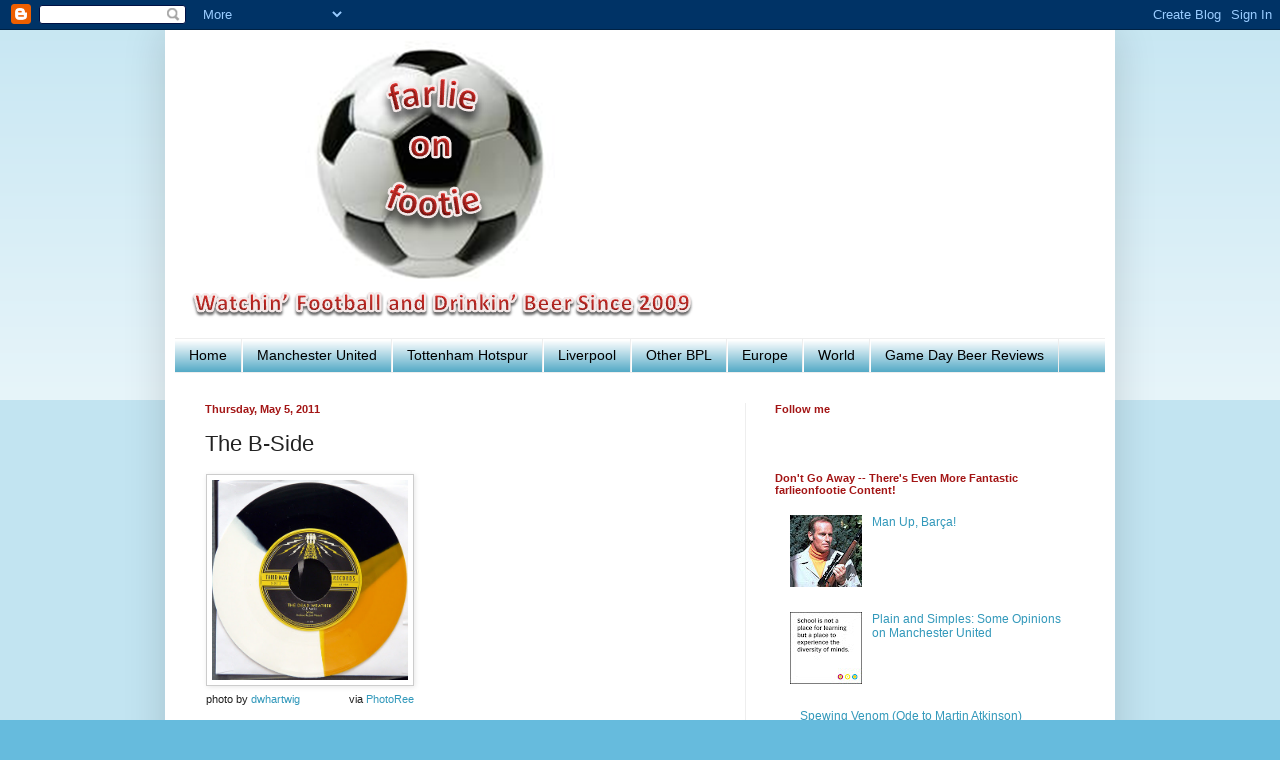

--- FILE ---
content_type: text/html; charset=UTF-8
request_url: https://farlieonfootie.blogspot.com/2011/05/b-side.html
body_size: 17525
content:
<!DOCTYPE html>
<html class='v2' dir='ltr' lang='en'>
<head>
<link href='https://www.blogger.com/static/v1/widgets/335934321-css_bundle_v2.css' rel='stylesheet' type='text/css'/>
<meta content='width=1100' name='viewport'/>
<meta content='text/html; charset=UTF-8' http-equiv='Content-Type'/>
<meta content='blogger' name='generator'/>
<link href='https://farlieonfootie.blogspot.com/favicon.ico' rel='icon' type='image/x-icon'/>
<link href='http://farlieonfootie.blogspot.com/2011/05/b-side.html' rel='canonical'/>
<link rel="alternate" type="application/atom+xml" title="farlieonfootie - Atom" href="https://farlieonfootie.blogspot.com/feeds/posts/default" />
<link rel="alternate" type="application/rss+xml" title="farlieonfootie - RSS" href="https://farlieonfootie.blogspot.com/feeds/posts/default?alt=rss" />
<link rel="service.post" type="application/atom+xml" title="farlieonfootie - Atom" href="https://www.blogger.com/feeds/2766329932594759389/posts/default" />

<link rel="alternate" type="application/atom+xml" title="farlieonfootie - Atom" href="https://farlieonfootie.blogspot.com/feeds/2251739851510845700/comments/default" />
<!--Can't find substitution for tag [blog.ieCssRetrofitLinks]-->
<link href='http://farm5.static.flickr.com/4025/4510929311_9669f9de00.jpg' rel='image_src'/>
<meta content='http://farlieonfootie.blogspot.com/2011/05/b-side.html' property='og:url'/>
<meta content='The B-Side' property='og:title'/>
<meta content='A blog about Manchester United, Barclay&#39;s Premier League, the Premier League, Manchester United, Tttenham Hotspur, Spurs, Craft Beer Reviews' property='og:description'/>
<meta content='https://lh3.googleusercontent.com/blogger_img_proxy/AEn0k_vantqUB6qvYG1I8A3AKeEHRwVffJ205B4E9Il8GreN4-g8RXnK_hC8hW_TFugcv1wzyKrkA13CsA3uD9okfAkw9Ph2vaEH0i5esPveFvNldzh74Cj71AKaZ5kd-FMA9g=w1200-h630-p-k-no-nu' property='og:image'/>
<title>farlieonfootie: The B-Side</title>
<style id='page-skin-1' type='text/css'><!--
/*
-----------------------------------------------
Blogger Template Style
Name:     Simple
Designer: Blogger
URL:      www.blogger.com
----------------------------------------------- */
/* Content
----------------------------------------------- */
body {
font: normal normal 12px Arial, Tahoma, Helvetica, FreeSans, sans-serif;
color: #222222;
background: #66bbdd none repeat scroll top left;
padding: 0 40px 40px 40px;
}
html body .region-inner {
min-width: 0;
max-width: 100%;
width: auto;
}
h2 {
font-size: 22px;
}
a:link {
text-decoration:none;
color: #3399bb;
}
a:visited {
text-decoration:none;
color: #3399bb;
}
a:hover {
text-decoration:underline;
color: #0938e5;
}
.body-fauxcolumn-outer .fauxcolumn-inner {
background: transparent url(https://resources.blogblog.com/blogblog/data/1kt/simple/body_gradient_tile_light.png) repeat scroll top left;
_background-image: none;
}
.body-fauxcolumn-outer .cap-top {
position: absolute;
z-index: 1;
height: 400px;
width: 100%;
}
.body-fauxcolumn-outer .cap-top .cap-left {
width: 100%;
background: transparent url(https://resources.blogblog.com/blogblog/data/1kt/simple/gradients_light.png) repeat-x scroll top left;
_background-image: none;
}
.content-outer {
-moz-box-shadow: 0 0 40px rgba(0, 0, 0, .15);
-webkit-box-shadow: 0 0 5px rgba(0, 0, 0, .15);
-goog-ms-box-shadow: 0 0 10px #333333;
box-shadow: 0 0 40px rgba(0, 0, 0, .15);
margin-bottom: 1px;
}
.content-inner {
padding: 10px 10px;
}
.content-inner {
background-color: #ffffff;
}
/* Header
----------------------------------------------- */
.header-outer {
background: transparent none repeat-x scroll 0 -400px;
_background-image: none;
}
.Header h1 {
font: normal normal 60px Arial, Tahoma, Helvetica, FreeSans, sans-serif;
color: #3399bb;
text-shadow: -1px -1px 1px rgba(0, 0, 0, .2);
}
.Header h1 a {
color: #3399bb;
}
.Header .description {
font-size: 140%;
color: #777777;
}
.header-inner .Header .titlewrapper {
padding: 22px 30px;
}
.header-inner .Header .descriptionwrapper {
padding: 0 30px;
}
/* Tabs
----------------------------------------------- */
.tabs-inner .section:first-child {
border-top: 1px solid #eeeeee;
}
.tabs-inner .section:first-child ul {
margin-top: -1px;
border-top: 1px solid #eeeeee;
border-left: 0 solid #eeeeee;
border-right: 0 solid #eeeeee;
}
.tabs-inner .widget ul {
background: #3399bb url(https://resources.blogblog.com/blogblog/data/1kt/simple/gradients_light.png) repeat-x scroll 0 -800px;
_background-image: none;
border-bottom: 1px solid #eeeeee;
margin-top: 0;
margin-left: -30px;
margin-right: -30px;
}
.tabs-inner .widget li a {
display: inline-block;
padding: .6em 1em;
font: normal normal 14px Arial, Tahoma, Helvetica, FreeSans, sans-serif;
color: #000000;
border-left: 1px solid #ffffff;
border-right: 1px solid #eeeeee;
}
.tabs-inner .widget li:first-child a {
border-left: none;
}
.tabs-inner .widget li.selected a, .tabs-inner .widget li a:hover {
color: #000000;
background-color: #a1ccdd;
text-decoration: none;
}
/* Columns
----------------------------------------------- */
.main-outer {
border-top: 0 solid #eeeeee;
}
.fauxcolumn-left-outer .fauxcolumn-inner {
border-right: 1px solid #eeeeee;
}
.fauxcolumn-right-outer .fauxcolumn-inner {
border-left: 1px solid #eeeeee;
}
/* Headings
----------------------------------------------- */
div.widget > h2,
div.widget h2.title {
margin: 0 0 1em 0;
font: normal bold 11px 'Trebuchet MS', Trebuchet, sans-serif;
color: #a31515;
}
/* Widgets
----------------------------------------------- */
.widget .zippy {
color: #2288bb;
text-shadow: 2px 2px 1px rgba(0, 0, 0, .1);
}
.widget .popular-posts ul {
list-style: none;
}
/* Posts
----------------------------------------------- */
h2.date-header {
font: normal bold 11px Arial, Tahoma, Helvetica, FreeSans, sans-serif;
}
.date-header span {
background-color: #ffffff;
color: #a31515;
padding: inherit;
letter-spacing: inherit;
margin: inherit;
}
.main-inner {
padding-top: 30px;
padding-bottom: 30px;
}
.main-inner .column-center-inner {
padding: 0 15px;
}
.main-inner .column-center-inner .section {
margin: 0 15px;
}
.post {
margin: 0 0 25px 0;
}
h3.post-title, .comments h4 {
font: normal normal 22px 'Trebuchet MS', Trebuchet, sans-serif;
margin: .75em 0 0;
}
.post-body {
font-size: 110%;
line-height: 1.4;
position: relative;
}
.post-body img, .post-body .tr-caption-container, .Profile img, .Image img,
.BlogList .item-thumbnail img {
padding: 2px;
background: #ffffff;
border: 1px solid #eeeeee;
-moz-box-shadow: 1px 1px 5px rgba(0, 0, 0, .1);
-webkit-box-shadow: 1px 1px 5px rgba(0, 0, 0, .1);
box-shadow: 1px 1px 5px rgba(0, 0, 0, .1);
}
.post-body img, .post-body .tr-caption-container {
padding: 5px;
}
.post-body .tr-caption-container {
color: #222222;
}
.post-body .tr-caption-container img {
padding: 0;
background: transparent;
border: none;
-moz-box-shadow: 0 0 0 rgba(0, 0, 0, .1);
-webkit-box-shadow: 0 0 0 rgba(0, 0, 0, .1);
box-shadow: 0 0 0 rgba(0, 0, 0, .1);
}
.post-header {
margin: 0 0 1.5em;
line-height: 1.6;
font-size: 90%;
}
.post-footer {
margin: 20px -2px 0;
padding: 5px 10px;
color: #000000;
background-color: #f9f9f9;
border-bottom: 1px solid #2288bb;
line-height: 1.6;
font-size: 90%;
}
#comments .comment-author {
padding-top: 1.5em;
border-top: 1px solid #eeeeee;
background-position: 0 1.5em;
}
#comments .comment-author:first-child {
padding-top: 0;
border-top: none;
}
.avatar-image-container {
margin: .2em 0 0;
}
#comments .avatar-image-container img {
border: 1px solid #eeeeee;
}
/* Comments
----------------------------------------------- */
.comments .comments-content .icon.blog-author {
background-repeat: no-repeat;
background-image: url([data-uri]);
}
.comments .comments-content .loadmore a {
border-top: 1px solid #2288bb;
border-bottom: 1px solid #2288bb;
}
.comments .comment-thread.inline-thread {
background-color: #f9f9f9;
}
.comments .continue {
border-top: 2px solid #2288bb;
}
/* Accents
---------------------------------------------- */
.section-columns td.columns-cell {
border-left: 1px solid #eeeeee;
}
.blog-pager {
background: transparent none no-repeat scroll top center;
}
.blog-pager-older-link, .home-link,
.blog-pager-newer-link {
background-color: #ffffff;
padding: 5px;
}
.footer-outer {
border-top: 0 dashed #bbbbbb;
}
/* Mobile
----------------------------------------------- */
body.mobile  {
background-size: auto;
}
.mobile .body-fauxcolumn-outer {
background: transparent none repeat scroll top left;
}
.mobile .body-fauxcolumn-outer .cap-top {
background-size: 100% auto;
}
.mobile .content-outer {
-webkit-box-shadow: 0 0 3px rgba(0, 0, 0, .15);
box-shadow: 0 0 3px rgba(0, 0, 0, .15);
}
.mobile .tabs-inner .widget ul {
margin-left: 0;
margin-right: 0;
}
.mobile .post {
margin: 0;
}
.mobile .main-inner .column-center-inner .section {
margin: 0;
}
.mobile .date-header span {
padding: 0.1em 10px;
margin: 0 -10px;
}
.mobile h3.post-title {
margin: 0;
}
.mobile .blog-pager {
background: transparent none no-repeat scroll top center;
}
.mobile .footer-outer {
border-top: none;
}
.mobile .main-inner, .mobile .footer-inner {
background-color: #ffffff;
}
.mobile-index-contents {
color: #222222;
}
.mobile-link-button {
background-color: #3399bb;
}
.mobile-link-button a:link, .mobile-link-button a:visited {
color: #ffffff;
}
.mobile .tabs-inner .section:first-child {
border-top: none;
}
.mobile .tabs-inner .PageList .widget-content {
background-color: #a1ccdd;
color: #000000;
border-top: 1px solid #eeeeee;
border-bottom: 1px solid #eeeeee;
}
.mobile .tabs-inner .PageList .widget-content .pagelist-arrow {
border-left: 1px solid #eeeeee;
}

--></style>
<style id='template-skin-1' type='text/css'><!--
body {
min-width: 950px;
}
.content-outer, .content-fauxcolumn-outer, .region-inner {
min-width: 950px;
max-width: 950px;
_width: 950px;
}
.main-inner .columns {
padding-left: 0px;
padding-right: 360px;
}
.main-inner .fauxcolumn-center-outer {
left: 0px;
right: 360px;
/* IE6 does not respect left and right together */
_width: expression(this.parentNode.offsetWidth -
parseInt("0px") -
parseInt("360px") + 'px');
}
.main-inner .fauxcolumn-left-outer {
width: 0px;
}
.main-inner .fauxcolumn-right-outer {
width: 360px;
}
.main-inner .column-left-outer {
width: 0px;
right: 100%;
margin-left: -0px;
}
.main-inner .column-right-outer {
width: 360px;
margin-right: -360px;
}
#layout {
min-width: 0;
}
#layout .content-outer {
min-width: 0;
width: 800px;
}
#layout .region-inner {
min-width: 0;
width: auto;
}
body#layout div.add_widget {
padding: 8px;
}
body#layout div.add_widget a {
margin-left: 32px;
}
--></style>
<link href='https://www.blogger.com/dyn-css/authorization.css?targetBlogID=2766329932594759389&amp;zx=550f0ee5-895b-476b-ba29-545e87a3d171' media='none' onload='if(media!=&#39;all&#39;)media=&#39;all&#39;' rel='stylesheet'/><noscript><link href='https://www.blogger.com/dyn-css/authorization.css?targetBlogID=2766329932594759389&amp;zx=550f0ee5-895b-476b-ba29-545e87a3d171' rel='stylesheet'/></noscript>
<meta name='google-adsense-platform-account' content='ca-host-pub-1556223355139109'/>
<meta name='google-adsense-platform-domain' content='blogspot.com'/>

<!-- data-ad-client=ca-pub-6441539599774793 -->

</head>
<body class='loading variant-pale'>
<div class='navbar section' id='navbar' name='Navbar'><div class='widget Navbar' data-version='1' id='Navbar1'><script type="text/javascript">
    function setAttributeOnload(object, attribute, val) {
      if(window.addEventListener) {
        window.addEventListener('load',
          function(){ object[attribute] = val; }, false);
      } else {
        window.attachEvent('onload', function(){ object[attribute] = val; });
      }
    }
  </script>
<div id="navbar-iframe-container"></div>
<script type="text/javascript" src="https://apis.google.com/js/platform.js"></script>
<script type="text/javascript">
      gapi.load("gapi.iframes:gapi.iframes.style.bubble", function() {
        if (gapi.iframes && gapi.iframes.getContext) {
          gapi.iframes.getContext().openChild({
              url: 'https://www.blogger.com/navbar/2766329932594759389?po\x3d2251739851510845700\x26origin\x3dhttps://farlieonfootie.blogspot.com',
              where: document.getElementById("navbar-iframe-container"),
              id: "navbar-iframe"
          });
        }
      });
    </script><script type="text/javascript">
(function() {
var script = document.createElement('script');
script.type = 'text/javascript';
script.src = '//pagead2.googlesyndication.com/pagead/js/google_top_exp.js';
var head = document.getElementsByTagName('head')[0];
if (head) {
head.appendChild(script);
}})();
</script>
</div></div>
<div class='body-fauxcolumns'>
<div class='fauxcolumn-outer body-fauxcolumn-outer'>
<div class='cap-top'>
<div class='cap-left'></div>
<div class='cap-right'></div>
</div>
<div class='fauxborder-left'>
<div class='fauxborder-right'></div>
<div class='fauxcolumn-inner'>
</div>
</div>
<div class='cap-bottom'>
<div class='cap-left'></div>
<div class='cap-right'></div>
</div>
</div>
</div>
<div class='content'>
<div class='content-fauxcolumns'>
<div class='fauxcolumn-outer content-fauxcolumn-outer'>
<div class='cap-top'>
<div class='cap-left'></div>
<div class='cap-right'></div>
</div>
<div class='fauxborder-left'>
<div class='fauxborder-right'></div>
<div class='fauxcolumn-inner'>
</div>
</div>
<div class='cap-bottom'>
<div class='cap-left'></div>
<div class='cap-right'></div>
</div>
</div>
</div>
<div class='content-outer'>
<div class='content-cap-top cap-top'>
<div class='cap-left'></div>
<div class='cap-right'></div>
</div>
<div class='fauxborder-left content-fauxborder-left'>
<div class='fauxborder-right content-fauxborder-right'></div>
<div class='content-inner'>
<header>
<div class='header-outer'>
<div class='header-cap-top cap-top'>
<div class='cap-left'></div>
<div class='cap-right'></div>
</div>
<div class='fauxborder-left header-fauxborder-left'>
<div class='fauxborder-right header-fauxborder-right'></div>
<div class='region-inner header-inner'>
<div class='header section' id='header' name='Header'><div class='widget Header' data-version='1' id='Header1'>
<div id='header-inner'>
<a href='https://farlieonfootie.blogspot.com/' style='display: block'>
<img alt='farlieonfootie' height='298px; ' id='Header1_headerimg' src='https://blogger.googleusercontent.com/img/b/R29vZ2xl/AVvXsEhbUoQD0JIecxRrARofgC8Hc87ZCOMOCWCJcrIJdPmmJkYorHHb8I2EoPtIf66dCj_trnhMygzCnxzx3M3dHrxogt2DJuhPKSkFf9TxJZC1YHhDPyC6c4MUVFntIC9204Jpc_DM79w9z7pE/s1600/fonflogo+Final+Nov+2011.png' style='display: block' width='535px; '/>
</a>
</div>
</div></div>
</div>
</div>
<div class='header-cap-bottom cap-bottom'>
<div class='cap-left'></div>
<div class='cap-right'></div>
</div>
</div>
</header>
<div class='tabs-outer'>
<div class='tabs-cap-top cap-top'>
<div class='cap-left'></div>
<div class='cap-right'></div>
</div>
<div class='fauxborder-left tabs-fauxborder-left'>
<div class='fauxborder-right tabs-fauxborder-right'></div>
<div class='region-inner tabs-inner'>
<div class='tabs section' id='crosscol' name='Cross-Column'><div class='widget PageList' data-version='1' id='PageList1'>
<h2>Pages</h2>
<div class='widget-content'>
<ul>
<li>
<a href='https://farlieonfootie.blogspot.com/'>Home</a>
</li>
<li>
<a href='https://farlieonfootie.blogspot.com/p/manchester-united.html'>Manchester United</a>
</li>
<li>
<a href='https://farlieonfootie.blogspot.com/p/tottenham-hotspur.html'>Tottenham Hotspur</a>
</li>
<li>
<a href='https://farlieonfootie.blogspot.com/p/liverpool.html'>Liverpool</a>
</li>
<li>
<a href='https://farlieonfootie.blogspot.com/p/other-bpl.html'>Other BPL</a>
</li>
<li>
<a href='https://farlieonfootie.blogspot.com/p/europe.html'>Europe</a>
</li>
<li>
<a href='https://farlieonfootie.blogspot.com/p/world.html'>World</a>
</li>
<li>
<a href='https://farlieonfootie.blogspot.com/p/game-day-beer-reviews.html'>Game Day Beer Reviews</a>
</li>
</ul>
<div class='clear'></div>
</div>
</div></div>
<div class='tabs no-items section' id='crosscol-overflow' name='Cross-Column 2'></div>
</div>
</div>
<div class='tabs-cap-bottom cap-bottom'>
<div class='cap-left'></div>
<div class='cap-right'></div>
</div>
</div>
<div class='main-outer'>
<div class='main-cap-top cap-top'>
<div class='cap-left'></div>
<div class='cap-right'></div>
</div>
<div class='fauxborder-left main-fauxborder-left'>
<div class='fauxborder-right main-fauxborder-right'></div>
<div class='region-inner main-inner'>
<div class='columns fauxcolumns'>
<div class='fauxcolumn-outer fauxcolumn-center-outer'>
<div class='cap-top'>
<div class='cap-left'></div>
<div class='cap-right'></div>
</div>
<div class='fauxborder-left'>
<div class='fauxborder-right'></div>
<div class='fauxcolumn-inner'>
</div>
</div>
<div class='cap-bottom'>
<div class='cap-left'></div>
<div class='cap-right'></div>
</div>
</div>
<div class='fauxcolumn-outer fauxcolumn-left-outer'>
<div class='cap-top'>
<div class='cap-left'></div>
<div class='cap-right'></div>
</div>
<div class='fauxborder-left'>
<div class='fauxborder-right'></div>
<div class='fauxcolumn-inner'>
</div>
</div>
<div class='cap-bottom'>
<div class='cap-left'></div>
<div class='cap-right'></div>
</div>
</div>
<div class='fauxcolumn-outer fauxcolumn-right-outer'>
<div class='cap-top'>
<div class='cap-left'></div>
<div class='cap-right'></div>
</div>
<div class='fauxborder-left'>
<div class='fauxborder-right'></div>
<div class='fauxcolumn-inner'>
</div>
</div>
<div class='cap-bottom'>
<div class='cap-left'></div>
<div class='cap-right'></div>
</div>
</div>
<!-- corrects IE6 width calculation -->
<div class='columns-inner'>
<div class='column-center-outer'>
<div class='column-center-inner'>
<div class='main section' id='main' name='Main'><div class='widget Blog' data-version='1' id='Blog1'>
<div class='blog-posts hfeed'>

          <div class="date-outer">
        
<h2 class='date-header'><span>Thursday, May 5, 2011</span></h2>

          <div class="date-posts">
        
<div class='post-outer'>
<div class='post hentry uncustomized-post-template' itemprop='blogPost' itemscope='itemscope' itemtype='http://schema.org/BlogPosting'>
<meta content='http://farm5.static.flickr.com/4025/4510929311_9669f9de00.jpg' itemprop='image_url'/>
<meta content='2766329932594759389' itemprop='blogId'/>
<meta content='2251739851510845700' itemprop='postId'/>
<a name='2251739851510845700'></a>
<h3 class='post-title entry-title' itemprop='name'>
The B-Side
</h3>
<div class='post-header'>
<div class='post-header-line-1'></div>
</div>
<div class='post-body entry-content' id='post-body-2251739851510845700' itemprop='description articleBody'>
<table cellpading="0" cellspacing="0" style="font-size: 11px;"><tbody>
<tr><td colspan="2"><a href="http://farm5.static.flickr.com/4025/4510929311_1a541ce675_o.jpg" target="_blank"><img height="200" src="https://lh3.googleusercontent.com/blogger_img_proxy/AEn0k_vantqUB6qvYG1I8A3AKeEHRwVffJ205B4E9Il8GreN4-g8RXnK_hC8hW_TFugcv1wzyKrkA13CsA3uD9okfAkw9Ph2vaEH0i5esPveFvNldzh74Cj71AKaZ5kd-FMA9g=s0-d" style="border-bottom: #ccc 1px solid; border-left: #ccc 1px solid; border-right: #ccc 1px solid; border-top: #ccc 1px solid;" width="196"></a></td></tr>
<tr><td>photo by <a href="http://www.flickr.com/photos/9751269@N07/4510929311/" target="_blank">dwhartwig</a></td><td align="right">via <a href="http://www.photoree.com/" target="_blank">PhotoRee</a></td></tr>
</tbody></table>
<br />
<span style="font-size: x-large;"><strong>S</strong></span>ir Alex trotted out an alternate side for the Champions League semi-final tonight, electing to keep his ideal first XI on the bench and rest them for the EPL decider against Chelsea taking place in four days' time.&nbsp; From the pre-match shrieks of protest on Twitter you'd have thought Sir Alex's choices today included Pogba, King, Morrison and Keane (Will, that is, not Roy). Instead, the side featured Dimitar Berbatov, the EPL's leading scorer, Paul Scholes, a veteran of two European winning United sides of the past, and Edwin Van Der Sar in between the sticks. It also included whipping boy Darren Gibson, another Twitter-abuse victim, and the oft-maligned Brazilian midfielder, Oliveira Anderson. All in all, not a bad side, but definitely a side that must have caused a certain Josep "Pep" Guardiola to wonder why he had traveled all the way from Barcelona to watch, as well as a side with something to prove.&nbsp; <br />
<br />
Which they did on 26 minutes, as Darren Gibson offered a perfectly-weighted through ball to Antonio Valencia, steaming in from the right and not having to break even the smallest bit of stride before he banged it&nbsp;past United's nemesis from the prior match, Manuel Neuer.&nbsp; Gibson may have been awakened from a season-long slumber by a rib-rattling collision with Jefferson Farfan approximately 15 minutes before his pass settled the home crowd's nerves. It was only a mere five minutes later when Gibson hit back at his doubters yet again with a semi-final goal that stunned the home crowd as well as the 'keeper formerly known as the Berlin Wall.&nbsp; Neuer reduced both his transfer price as well as his team's chance of a miracle three goal comeback when he had a bit of a howler, letting Gibson's soft-ish effort slough off his hands and into the net.<br />
<a name="more"></a><br />
<br />
Although the visitors clawed one back a short while later, the semi-final became a bit of a walk in the park in the game's second half, when United added two more goals to its total, bringing the score to 4-1 on the night and a jaw-dropping 6-1 on aggregate.&nbsp; The second half tallies were added by the evening's other midfield maestro, Anderson, who doubled his career United scoring total with a Champions League brace. Displaying the type of sharp finishing which has often been lacking on his first score, the Brazilian needed only a tap in to double his haul. It capped off a fine evening for the dreadlocked one, who spit and samba'd his way into the fans' hearts tonight at Old Trafford.<br />
<br />
Because it was played in a more wide open style than the Champions League is used to seeing, it was a marvelous European night for the home side, which put the voodoo to the&nbsp;dreaded German hoodoo once and for all. Despite starting a virtual reserve side, United had much too much class for Schalke, which ultimately looked more like the mid-table side they have been this year than the team which dismantled the holders in the prior round.<br />
<br />
The only thing lacking on the evening was the long-promised goal from Michael Owen, although he didn't miss by much when he came on to wind down the game. Even if Owen had scored, however, I'm not sure the fifth goal on the evening would have counted as the important one United fans know he's poised to score. Maybe's he's saving it for Barcelona and Wem-ber-ly.....?<br />
<br />
This is an ebullient farlieonfootie for Cinco de Mayo, May 5th.<br />
<br />
<span><iframe align="left" frameborder="0" marginheight="0" marginwidth="0" scrolling="no" src="http://rcm.amazon.com/e/cm?t=farlieonfooti-20&amp;o=1&amp;p=8&amp;l=bpl&amp;asins=3791337734&amp;fc1=000000&amp;IS2=1&amp;lt1=_blank&amp;m=amazon&amp;lc1=0000FF&amp;bc1=000000&amp;bg1=FFFFFF&amp;f=ifr" style="align: left; height: 245px; padding-right: 10px; padding-top: 5px; width: 131px;"></iframe></span>
<div style='clear: both;'></div>
</div>
<div class='post-footer'>
<div class='post-footer-line post-footer-line-1'>
<span class='post-author vcard'>
Posted by
<span class='fn' itemprop='author' itemscope='itemscope' itemtype='http://schema.org/Person'>
<meta content='https://www.blogger.com/profile/12346900092212686055' itemprop='url'/>
<a class='g-profile' href='https://www.blogger.com/profile/12346900092212686055' rel='author' title='author profile'>
<span itemprop='name'>farlieonfootie</span>
</a>
</span>
</span>
<span class='post-timestamp'>
at
<meta content='http://farlieonfootie.blogspot.com/2011/05/b-side.html' itemprop='url'/>
<a class='timestamp-link' href='https://farlieonfootie.blogspot.com/2011/05/b-side.html' rel='bookmark' title='permanent link'><abbr class='published' itemprop='datePublished' title='2011-05-05T07:30:00-04:00'>Thursday, May 05, 2011</abbr></a>
</span>
<span class='post-comment-link'>
</span>
<span class='post-icons'>
<span class='item-action'>
<a href='https://www.blogger.com/email-post/2766329932594759389/2251739851510845700' title='Email Post'>
<img alt='' class='icon-action' height='13' src='https://resources.blogblog.com/img/icon18_email.gif' width='18'/>
</a>
</span>
<span class='item-control blog-admin pid-354981141'>
<a href='https://www.blogger.com/post-edit.g?blogID=2766329932594759389&postID=2251739851510845700&from=pencil' title='Edit Post'>
<img alt='' class='icon-action' height='18' src='https://resources.blogblog.com/img/icon18_edit_allbkg.gif' width='18'/>
</a>
</span>
</span>
<div class='post-share-buttons goog-inline-block'>
<a class='goog-inline-block share-button sb-email' href='https://www.blogger.com/share-post.g?blogID=2766329932594759389&postID=2251739851510845700&target=email' target='_blank' title='Email This'><span class='share-button-link-text'>Email This</span></a><a class='goog-inline-block share-button sb-blog' href='https://www.blogger.com/share-post.g?blogID=2766329932594759389&postID=2251739851510845700&target=blog' onclick='window.open(this.href, "_blank", "height=270,width=475"); return false;' target='_blank' title='BlogThis!'><span class='share-button-link-text'>BlogThis!</span></a><a class='goog-inline-block share-button sb-twitter' href='https://www.blogger.com/share-post.g?blogID=2766329932594759389&postID=2251739851510845700&target=twitter' target='_blank' title='Share to X'><span class='share-button-link-text'>Share to X</span></a><a class='goog-inline-block share-button sb-facebook' href='https://www.blogger.com/share-post.g?blogID=2766329932594759389&postID=2251739851510845700&target=facebook' onclick='window.open(this.href, "_blank", "height=430,width=640"); return false;' target='_blank' title='Share to Facebook'><span class='share-button-link-text'>Share to Facebook</span></a><a class='goog-inline-block share-button sb-pinterest' href='https://www.blogger.com/share-post.g?blogID=2766329932594759389&postID=2251739851510845700&target=pinterest' target='_blank' title='Share to Pinterest'><span class='share-button-link-text'>Share to Pinterest</span></a>
</div>
</div>
<div class='post-footer-line post-footer-line-2'>
<span class='post-labels'>
Labels:
<a href='https://farlieonfootie.blogspot.com/search/label/Anderson' rel='tag'>Anderson</a>,
<a href='https://farlieonfootie.blogspot.com/search/label/Champions%20League' rel='tag'>Champions League</a>,
<a href='https://farlieonfootie.blogspot.com/search/label/Darren%20Gibson' rel='tag'>Darren Gibson</a>,
<a href='https://farlieonfootie.blogspot.com/search/label/Manchester%20United' rel='tag'>Manchester United</a>,
<a href='https://farlieonfootie.blogspot.com/search/label/MUFC' rel='tag'>MUFC</a>,
<a href='https://farlieonfootie.blogspot.com/search/label/Schalke%2004' rel='tag'>Schalke 04</a>
</span>
</div>
<div class='post-footer-line post-footer-line-3'>
<span class='post-location'>
</span>
</div>
</div>
</div>
<div class='comments' id='comments'>
<a name='comments'></a>
<h4>No comments:</h4>
<div id='Blog1_comments-block-wrapper'>
<dl class='avatar-comment-indent' id='comments-block'>
</dl>
</div>
<p class='comment-footer'>
<div class='comment-form'>
<a name='comment-form'></a>
<h4 id='comment-post-message'>Post a Comment</h4>
<p>
</p>
<a href='https://www.blogger.com/comment/frame/2766329932594759389?po=2251739851510845700&hl=en&saa=85391&origin=https://farlieonfootie.blogspot.com' id='comment-editor-src'></a>
<iframe allowtransparency='true' class='blogger-iframe-colorize blogger-comment-from-post' frameborder='0' height='410px' id='comment-editor' name='comment-editor' src='' width='100%'></iframe>
<script src='https://www.blogger.com/static/v1/jsbin/2830521187-comment_from_post_iframe.js' type='text/javascript'></script>
<script type='text/javascript'>
      BLOG_CMT_createIframe('https://www.blogger.com/rpc_relay.html');
    </script>
</div>
</p>
</div>
</div>

        </div></div>
      
</div>
<div class='blog-pager' id='blog-pager'>
<span id='blog-pager-newer-link'>
<a class='blog-pager-newer-link' href='https://farlieonfootie.blogspot.com/2011/05/transformers.html' id='Blog1_blog-pager-newer-link' title='Newer Post'>Newer Post</a>
</span>
<span id='blog-pager-older-link'>
<a class='blog-pager-older-link' href='https://farlieonfootie.blogspot.com/2011/05/here-comes-sun.html' id='Blog1_blog-pager-older-link' title='Older Post'>Older Post</a>
</span>
<a class='home-link' href='https://farlieonfootie.blogspot.com/'>Home</a>
</div>
<div class='clear'></div>
<div class='post-feeds'>
<div class='feed-links'>
Subscribe to:
<a class='feed-link' href='https://farlieonfootie.blogspot.com/feeds/2251739851510845700/comments/default' target='_blank' type='application/atom+xml'>Post Comments (Atom)</a>
</div>
</div>
</div></div>
</div>
</div>
<div class='column-left-outer'>
<div class='column-left-inner'>
<aside>
</aside>
</div>
</div>
<div class='column-right-outer'>
<div class='column-right-inner'>
<aside>
<div class='sidebar section' id='sidebar-right-1'><div class='widget HTML' data-version='1' id='HTML12'>
<h2 class='title'><strong>Follow me</strong></h2>
<div class='widget-content'>
<a href="http://feeds.feedburner.com/Farlieonfootie" title="Subscribe to my feed" rel="alternate" type="application/rss+xml"><img src="https://lh3.googleusercontent.com/blogger_img_proxy/AEn0k_s7LqJqc34RWzqyGpLGWpbkdpkOgVXO-sb82wDul6VUxBWlHFDEZd7c4Yx2nyeSC7wAT2mK8rMPoXZ5zgccUNufNdn7BSvtXTewhQb7n15XAnrdH35ZM4M3SI4egg=s0-d" alt="" style="border:0"></a>
</div>
<div class='clear'></div>
</div><div class='widget PopularPosts' data-version='1' id='PopularPosts1'>
<h2>Don't Go Away -- There's Even More Fantastic farlieonfootie Content!</h2>
<div class='widget-content popular-posts'>
<ul>
<li>
<div class='item-thumbnail-only'>
<div class='item-thumbnail'>
<a href='https://farlieonfootie.blogspot.com/2010/12/man-up-barca.html' target='_blank'>
<img alt='' border='0' src='https://blogger.googleusercontent.com/img/b/R29vZ2xl/AVvXsEgg8NpZmxwNSouoBkAWI5CAC65UPjHeT18WAU4YPRKaVtUaKDfB8YpGNjOucYT-C20uI7yysZkXo4a7EiDE3gyZbwRrh2o_urGOyTc5MH8lSiSBsPMDmpoKyIJCTJym5Wu9NQs8b2F-mX5A/w72-h72-p-k-no-nu/Charlton.jpg'/>
</a>
</div>
<div class='item-title'><a href='https://farlieonfootie.blogspot.com/2010/12/man-up-barca.html'>Man Up, Barça!</a></div>
</div>
<div style='clear: both;'></div>
</li>
<li>
<div class='item-thumbnail-only'>
<div class='item-thumbnail'>
<a href='https://farlieonfootie.blogspot.com/2013/09/plain-and-simples-some-opinions-on.html' target='_blank'>
<img alt='' border='0' src='https://lh3.googleusercontent.com/blogger_img_proxy/AEn0k_v39iVe7nt6-k9t3FMo6JAj-B89Q-_CQsWUEyI7fAeGzBeUUA0Opi-oMlOw78r-VfgOBzcwc7tPVDGJFDwyhBjzA3j7TdV02Y8caVPszUp-0LHppFt0lU7slH78VL1Amw=w72-h72-p-k-no-nu'/>
</a>
</div>
<div class='item-title'><a href='https://farlieonfootie.blogspot.com/2013/09/plain-and-simples-some-opinions-on.html'>Plain and Simples: Some Opinions on Manchester United</a></div>
</div>
<div style='clear: both;'></div>
</li>
<li>
<div class='item-thumbnail-only'>
<div class='item-thumbnail'>
<a href='https://farlieonfootie.blogspot.com/2011/03/spewing-venom-ode-to-martin-atkinson.html' target='_blank'>
<img alt='' border='0' src='https://lh3.googleusercontent.com/blogger_img_proxy/AEn0k_tEyRwA3fhZUd2yf0lX8ZCHmeYHBldj4NaUnyQJSgERoLWnVZAetNam-KnvZb4IgWTCLLf3MitABTNKkVFp-yv0lT_sz-fvQWdSmgUpLD7dQ07H85jkY5JsiZjtuXnHHQ=w72-h72-p-k-no-nu'/>
</a>
</div>
<div class='item-title'><a href='https://farlieonfootie.blogspot.com/2011/03/spewing-venom-ode-to-martin-atkinson.html'>Spewing Venom (Ode to Martin Atkinson)</a></div>
</div>
<div style='clear: both;'></div>
</li>
<li>
<div class='item-thumbnail-only'>
<div class='item-thumbnail'>
<a href='https://farlieonfootie.blogspot.com/2011/08/game-day-beer-review-rogue-brewery.html' target='_blank'>
<img alt='' border='0' src='https://blogger.googleusercontent.com/img/b/R29vZ2xl/AVvXsEjz0AwBrizFRwhM56VT5VPlE3blYFMyUdMVBNzAvb-XCI985QJe4VrgIQGCgv7iWDPQI3dk88abwjVhbYsyp2yTqnVbN_MWga-OIqkLjmEaDcLnBJVNUROVV6lOlh_tnFvGqvxQVxve4ZLq/w72-h72-p-k-no-nu/IMG-20110722-00142.jpg'/>
</a>
</div>
<div class='item-title'><a href='https://farlieonfootie.blogspot.com/2011/08/game-day-beer-review-rogue-brewery.html'>Game Day Beer Review: Rogue Brewery Morimoto Soba Ale</a></div>
</div>
<div style='clear: both;'></div>
</li>
<li>
<div class='item-thumbnail-only'>
<div class='item-thumbnail'>
<a href='https://farlieonfootie.blogspot.com/2012/01/whoopie-cushion-blackburn-rovers-3.html' target='_blank'>
<img alt='' border='0' src='https://lh3.googleusercontent.com/blogger_img_proxy/AEn0k_vhAnac7eUsdG01_ct2HX8NTTwY5IKNFbtRlVcg6OcOho5OmrKhjyMWR7Kimebeuj7bSmwoFzCfZnDDZvAyRKwb0Lo79OhBR0UnXRbgWGwftInvV90ykNkJQyQvTa6ieA=w72-h72-p-k-no-nu'/>
</a>
</div>
<div class='item-title'><a href='https://farlieonfootie.blogspot.com/2012/01/whoopie-cushion-blackburn-rovers-3.html'>The Whoopie Cushion: Blackburn Rovers 3 - Manchester United 2</a></div>
</div>
<div style='clear: both;'></div>
</li>
<li>
<div class='item-thumbnail-only'>
<div class='item-thumbnail'>
<a href='https://farlieonfootie.blogspot.com/2011/01/on-blackpool-and-my-other-favorite.html' target='_blank'>
<img alt='' border='0' src='https://blogger.googleusercontent.com/img/b/R29vZ2xl/AVvXsEibSph3siE0_45YYvLrlJ6vLnjfYyGpkSpRVKgOiebf3ezhLyO3Hl2P7qGA_9N8Ukhs-c4ifHPyjzXs4iFZs2tljLnE7GgAAnpg3Ah3HLDVkqUvxJKfNkEDU_wqrsTjxNPxbtuwSS90tN5n/w72-h72-p-k-no-nu/charlie1.jpg'/>
</a>
</div>
<div class='item-title'><a href='https://farlieonfootie.blogspot.com/2011/01/on-blackpool-and-my-other-favorite.html'>On Blackpool and My Other Favorite Charlie</a></div>
</div>
<div style='clear: both;'></div>
</li>
<li>
<div class='item-thumbnail-only'>
<div class='item-thumbnail'>
<a href='https://farlieonfootie.blogspot.com/2011/12/its-alive.html' target='_blank'>
<img alt='' border='0' src='https://lh3.googleusercontent.com/blogger_img_proxy/AEn0k_tv70fRhZoeRZGlDJMF34S7I5Yoe7iANKmVxUiSOR6fPASjS6WUoxIDb6VJRmStlOFNQeH__YAO9DZV5UAkI8TTtpWpFdVZmiB_weP-Er3plP0X1QTJE9Sf-ZABsI7YSw=w72-h72-p-k-no-nu'/>
</a>
</div>
<div class='item-title'><a href='https://farlieonfootie.blogspot.com/2011/12/its-alive.html'>It's Alive</a></div>
</div>
<div style='clear: both;'></div>
</li>
<li>
<div class='item-thumbnail-only'>
<div class='item-thumbnail'>
<a href='https://farlieonfootie.blogspot.com/2011/06/fish-rots-at-head.html' target='_blank'>
<img alt='' border='0' src='https://lh3.googleusercontent.com/blogger_img_proxy/AEn0k_so3s8WRJcOzVMmlyy6ytHcwRpO6InMTA6jlirK8e0Tjk-qc86C1G1IBLi45g7ICNs_e6EXJO7WeaCGdJQ_IWOfDD4sij6UOj_Q3kA_5J_xCRQ5zqfvvMJVWZ7t3aDLJA=w72-h72-p-k-no-nu'/>
</a>
</div>
<div class='item-title'><a href='https://farlieonfootie.blogspot.com/2011/06/fish-rots-at-head.html'>A Fish Rots At The Head</a></div>
</div>
<div style='clear: both;'></div>
</li>
<li>
<div class='item-thumbnail-only'>
<div class='item-thumbnail'>
<a href='https://farlieonfootie.blogspot.com/2010/12/welcome-to-fantasy-island.html' target='_blank'>
<img alt='' border='0' src='https://lh3.googleusercontent.com/blogger_img_proxy/AEn0k_vUTK6ce3MtK_UZPrCUizDYk1tSVk7C66IEiUeCUPsz7ANOq54zaAmx0rDdxxU8PuPk2jfLnzPUic7P-oKE4uC0KrPJO-RYS2rdMj7AhyDXVObcEdtkx3yT4Y11ul8=w72-h72-p-k-no-nu'/>
</a>
</div>
<div class='item-title'><a href='https://farlieonfootie.blogspot.com/2010/12/welcome-to-fantasy-island.html'>Welcome to Fantasy Island</a></div>
</div>
<div style='clear: both;'></div>
</li>
<li>
<div class='item-thumbnail-only'>
<div class='item-thumbnail'>
<a href='https://farlieonfootie.blogspot.com/2011/06/barcelona-v-manchester-united-tactics_08.html' target='_blank'>
<img alt='' border='0' src='https://lh3.googleusercontent.com/blogger_img_proxy/AEn0k_uvi3xYmUvh02L-nuLXVrY4vW1aKtdwtsScOV9lnMVYknwuFonbnH74vEv8TlCHoiyS1GKKUJso9NjTAZyTUGdRyDHPt2HSEOvJOsvvvm3WenWwKa3NMX655CZk1lDQsg=w72-h72-p-k-no-nu'/>
</a>
</div>
<div class='item-title'><a href='https://farlieonfootie.blogspot.com/2011/06/barcelona-v-manchester-united-tactics_08.html'>Barcelona v. Manchester United: Tactics vs. Talent - Part II</a></div>
</div>
<div style='clear: both;'></div>
</li>
</ul>
<div class='clear'></div>
</div>
</div><div class='widget BlogSearch' data-version='1' id='BlogSearch1'>
<h2 class='title'>In Case You Still Can't Find it, Search the Blog</h2>
<div class='widget-content'>
<div id='BlogSearch1_form'>
<form action='https://farlieonfootie.blogspot.com/search' class='gsc-search-box' target='_top'>
<table cellpadding='0' cellspacing='0' class='gsc-search-box'>
<tbody>
<tr>
<td class='gsc-input'>
<input autocomplete='off' class='gsc-input' name='q' size='10' title='search' type='text' value=''/>
</td>
<td class='gsc-search-button'>
<input class='gsc-search-button' title='search' type='submit' value='Search'/>
</td>
</tr>
</tbody>
</table>
</form>
</div>
</div>
<div class='clear'></div>
</div></div>
<table border='0' cellpadding='0' cellspacing='0' class='section-columns columns-2'>
<tbody>
<tr>
<td class='first columns-cell'>
<div class='sidebar section' id='sidebar-right-2-1'><div class='widget BlogArchive' data-version='1' id='BlogArchive1'>
<h2>Blog Archive</h2>
<div class='widget-content'>
<div id='ArchiveList'>
<div id='BlogArchive1_ArchiveList'>
<ul class='hierarchy'>
<li class='archivedate collapsed'>
<a class='toggle' href='javascript:void(0)'>
<span class='zippy'>

        &#9658;&#160;
      
</span>
</a>
<a class='post-count-link' href='https://farlieonfootie.blogspot.com/2016/'>
2016
</a>
<span class='post-count' dir='ltr'>(5)</span>
<ul class='hierarchy'>
<li class='archivedate collapsed'>
<a class='toggle' href='javascript:void(0)'>
<span class='zippy'>

        &#9658;&#160;
      
</span>
</a>
<a class='post-count-link' href='https://farlieonfootie.blogspot.com/2016/06/'>
June
</a>
<span class='post-count' dir='ltr'>(1)</span>
</li>
</ul>
<ul class='hierarchy'>
<li class='archivedate collapsed'>
<a class='toggle' href='javascript:void(0)'>
<span class='zippy'>

        &#9658;&#160;
      
</span>
</a>
<a class='post-count-link' href='https://farlieonfootie.blogspot.com/2016/05/'>
May
</a>
<span class='post-count' dir='ltr'>(1)</span>
</li>
</ul>
<ul class='hierarchy'>
<li class='archivedate collapsed'>
<a class='toggle' href='javascript:void(0)'>
<span class='zippy'>

        &#9658;&#160;
      
</span>
</a>
<a class='post-count-link' href='https://farlieonfootie.blogspot.com/2016/03/'>
March
</a>
<span class='post-count' dir='ltr'>(2)</span>
</li>
</ul>
<ul class='hierarchy'>
<li class='archivedate collapsed'>
<a class='toggle' href='javascript:void(0)'>
<span class='zippy'>

        &#9658;&#160;
      
</span>
</a>
<a class='post-count-link' href='https://farlieonfootie.blogspot.com/2016/01/'>
January
</a>
<span class='post-count' dir='ltr'>(1)</span>
</li>
</ul>
</li>
</ul>
<ul class='hierarchy'>
<li class='archivedate collapsed'>
<a class='toggle' href='javascript:void(0)'>
<span class='zippy'>

        &#9658;&#160;
      
</span>
</a>
<a class='post-count-link' href='https://farlieonfootie.blogspot.com/2015/'>
2015
</a>
<span class='post-count' dir='ltr'>(19)</span>
<ul class='hierarchy'>
<li class='archivedate collapsed'>
<a class='toggle' href='javascript:void(0)'>
<span class='zippy'>

        &#9658;&#160;
      
</span>
</a>
<a class='post-count-link' href='https://farlieonfootie.blogspot.com/2015/11/'>
November
</a>
<span class='post-count' dir='ltr'>(2)</span>
</li>
</ul>
<ul class='hierarchy'>
<li class='archivedate collapsed'>
<a class='toggle' href='javascript:void(0)'>
<span class='zippy'>

        &#9658;&#160;
      
</span>
</a>
<a class='post-count-link' href='https://farlieonfootie.blogspot.com/2015/10/'>
October
</a>
<span class='post-count' dir='ltr'>(1)</span>
</li>
</ul>
<ul class='hierarchy'>
<li class='archivedate collapsed'>
<a class='toggle' href='javascript:void(0)'>
<span class='zippy'>

        &#9658;&#160;
      
</span>
</a>
<a class='post-count-link' href='https://farlieonfootie.blogspot.com/2015/09/'>
September
</a>
<span class='post-count' dir='ltr'>(1)</span>
</li>
</ul>
<ul class='hierarchy'>
<li class='archivedate collapsed'>
<a class='toggle' href='javascript:void(0)'>
<span class='zippy'>

        &#9658;&#160;
      
</span>
</a>
<a class='post-count-link' href='https://farlieonfootie.blogspot.com/2015/08/'>
August
</a>
<span class='post-count' dir='ltr'>(1)</span>
</li>
</ul>
<ul class='hierarchy'>
<li class='archivedate collapsed'>
<a class='toggle' href='javascript:void(0)'>
<span class='zippy'>

        &#9658;&#160;
      
</span>
</a>
<a class='post-count-link' href='https://farlieonfootie.blogspot.com/2015/07/'>
July
</a>
<span class='post-count' dir='ltr'>(1)</span>
</li>
</ul>
<ul class='hierarchy'>
<li class='archivedate collapsed'>
<a class='toggle' href='javascript:void(0)'>
<span class='zippy'>

        &#9658;&#160;
      
</span>
</a>
<a class='post-count-link' href='https://farlieonfootie.blogspot.com/2015/06/'>
June
</a>
<span class='post-count' dir='ltr'>(2)</span>
</li>
</ul>
<ul class='hierarchy'>
<li class='archivedate collapsed'>
<a class='toggle' href='javascript:void(0)'>
<span class='zippy'>

        &#9658;&#160;
      
</span>
</a>
<a class='post-count-link' href='https://farlieonfootie.blogspot.com/2015/05/'>
May
</a>
<span class='post-count' dir='ltr'>(1)</span>
</li>
</ul>
<ul class='hierarchy'>
<li class='archivedate collapsed'>
<a class='toggle' href='javascript:void(0)'>
<span class='zippy'>

        &#9658;&#160;
      
</span>
</a>
<a class='post-count-link' href='https://farlieonfootie.blogspot.com/2015/04/'>
April
</a>
<span class='post-count' dir='ltr'>(1)</span>
</li>
</ul>
<ul class='hierarchy'>
<li class='archivedate collapsed'>
<a class='toggle' href='javascript:void(0)'>
<span class='zippy'>

        &#9658;&#160;
      
</span>
</a>
<a class='post-count-link' href='https://farlieonfootie.blogspot.com/2015/03/'>
March
</a>
<span class='post-count' dir='ltr'>(1)</span>
</li>
</ul>
<ul class='hierarchy'>
<li class='archivedate collapsed'>
<a class='toggle' href='javascript:void(0)'>
<span class='zippy'>

        &#9658;&#160;
      
</span>
</a>
<a class='post-count-link' href='https://farlieonfootie.blogspot.com/2015/02/'>
February
</a>
<span class='post-count' dir='ltr'>(2)</span>
</li>
</ul>
<ul class='hierarchy'>
<li class='archivedate collapsed'>
<a class='toggle' href='javascript:void(0)'>
<span class='zippy'>

        &#9658;&#160;
      
</span>
</a>
<a class='post-count-link' href='https://farlieonfootie.blogspot.com/2015/01/'>
January
</a>
<span class='post-count' dir='ltr'>(6)</span>
</li>
</ul>
</li>
</ul>
<ul class='hierarchy'>
<li class='archivedate collapsed'>
<a class='toggle' href='javascript:void(0)'>
<span class='zippy'>

        &#9658;&#160;
      
</span>
</a>
<a class='post-count-link' href='https://farlieonfootie.blogspot.com/2014/'>
2014
</a>
<span class='post-count' dir='ltr'>(92)</span>
<ul class='hierarchy'>
<li class='archivedate collapsed'>
<a class='toggle' href='javascript:void(0)'>
<span class='zippy'>

        &#9658;&#160;
      
</span>
</a>
<a class='post-count-link' href='https://farlieonfootie.blogspot.com/2014/12/'>
December
</a>
<span class='post-count' dir='ltr'>(4)</span>
</li>
</ul>
<ul class='hierarchy'>
<li class='archivedate collapsed'>
<a class='toggle' href='javascript:void(0)'>
<span class='zippy'>

        &#9658;&#160;
      
</span>
</a>
<a class='post-count-link' href='https://farlieonfootie.blogspot.com/2014/11/'>
November
</a>
<span class='post-count' dir='ltr'>(6)</span>
</li>
</ul>
<ul class='hierarchy'>
<li class='archivedate collapsed'>
<a class='toggle' href='javascript:void(0)'>
<span class='zippy'>

        &#9658;&#160;
      
</span>
</a>
<a class='post-count-link' href='https://farlieonfootie.blogspot.com/2014/10/'>
October
</a>
<span class='post-count' dir='ltr'>(3)</span>
</li>
</ul>
<ul class='hierarchy'>
<li class='archivedate collapsed'>
<a class='toggle' href='javascript:void(0)'>
<span class='zippy'>

        &#9658;&#160;
      
</span>
</a>
<a class='post-count-link' href='https://farlieonfootie.blogspot.com/2014/09/'>
September
</a>
<span class='post-count' dir='ltr'>(4)</span>
</li>
</ul>
<ul class='hierarchy'>
<li class='archivedate collapsed'>
<a class='toggle' href='javascript:void(0)'>
<span class='zippy'>

        &#9658;&#160;
      
</span>
</a>
<a class='post-count-link' href='https://farlieonfootie.blogspot.com/2014/08/'>
August
</a>
<span class='post-count' dir='ltr'>(7)</span>
</li>
</ul>
<ul class='hierarchy'>
<li class='archivedate collapsed'>
<a class='toggle' href='javascript:void(0)'>
<span class='zippy'>

        &#9658;&#160;
      
</span>
</a>
<a class='post-count-link' href='https://farlieonfootie.blogspot.com/2014/07/'>
July
</a>
<span class='post-count' dir='ltr'>(6)</span>
</li>
</ul>
<ul class='hierarchy'>
<li class='archivedate collapsed'>
<a class='toggle' href='javascript:void(0)'>
<span class='zippy'>

        &#9658;&#160;
      
</span>
</a>
<a class='post-count-link' href='https://farlieonfootie.blogspot.com/2014/06/'>
June
</a>
<span class='post-count' dir='ltr'>(6)</span>
</li>
</ul>
<ul class='hierarchy'>
<li class='archivedate collapsed'>
<a class='toggle' href='javascript:void(0)'>
<span class='zippy'>

        &#9658;&#160;
      
</span>
</a>
<a class='post-count-link' href='https://farlieonfootie.blogspot.com/2014/05/'>
May
</a>
<span class='post-count' dir='ltr'>(9)</span>
</li>
</ul>
<ul class='hierarchy'>
<li class='archivedate collapsed'>
<a class='toggle' href='javascript:void(0)'>
<span class='zippy'>

        &#9658;&#160;
      
</span>
</a>
<a class='post-count-link' href='https://farlieonfootie.blogspot.com/2014/04/'>
April
</a>
<span class='post-count' dir='ltr'>(8)</span>
</li>
</ul>
<ul class='hierarchy'>
<li class='archivedate collapsed'>
<a class='toggle' href='javascript:void(0)'>
<span class='zippy'>

        &#9658;&#160;
      
</span>
</a>
<a class='post-count-link' href='https://farlieonfootie.blogspot.com/2014/03/'>
March
</a>
<span class='post-count' dir='ltr'>(15)</span>
</li>
</ul>
<ul class='hierarchy'>
<li class='archivedate collapsed'>
<a class='toggle' href='javascript:void(0)'>
<span class='zippy'>

        &#9658;&#160;
      
</span>
</a>
<a class='post-count-link' href='https://farlieonfootie.blogspot.com/2014/02/'>
February
</a>
<span class='post-count' dir='ltr'>(12)</span>
</li>
</ul>
<ul class='hierarchy'>
<li class='archivedate collapsed'>
<a class='toggle' href='javascript:void(0)'>
<span class='zippy'>

        &#9658;&#160;
      
</span>
</a>
<a class='post-count-link' href='https://farlieonfootie.blogspot.com/2014/01/'>
January
</a>
<span class='post-count' dir='ltr'>(12)</span>
</li>
</ul>
</li>
</ul>
<ul class='hierarchy'>
<li class='archivedate collapsed'>
<a class='toggle' href='javascript:void(0)'>
<span class='zippy'>

        &#9658;&#160;
      
</span>
</a>
<a class='post-count-link' href='https://farlieonfootie.blogspot.com/2013/'>
2013
</a>
<span class='post-count' dir='ltr'>(289)</span>
<ul class='hierarchy'>
<li class='archivedate collapsed'>
<a class='toggle' href='javascript:void(0)'>
<span class='zippy'>

        &#9658;&#160;
      
</span>
</a>
<a class='post-count-link' href='https://farlieonfootie.blogspot.com/2013/12/'>
December
</a>
<span class='post-count' dir='ltr'>(19)</span>
</li>
</ul>
<ul class='hierarchy'>
<li class='archivedate collapsed'>
<a class='toggle' href='javascript:void(0)'>
<span class='zippy'>

        &#9658;&#160;
      
</span>
</a>
<a class='post-count-link' href='https://farlieonfootie.blogspot.com/2013/11/'>
November
</a>
<span class='post-count' dir='ltr'>(19)</span>
</li>
</ul>
<ul class='hierarchy'>
<li class='archivedate collapsed'>
<a class='toggle' href='javascript:void(0)'>
<span class='zippy'>

        &#9658;&#160;
      
</span>
</a>
<a class='post-count-link' href='https://farlieonfootie.blogspot.com/2013/10/'>
October
</a>
<span class='post-count' dir='ltr'>(26)</span>
</li>
</ul>
<ul class='hierarchy'>
<li class='archivedate collapsed'>
<a class='toggle' href='javascript:void(0)'>
<span class='zippy'>

        &#9658;&#160;
      
</span>
</a>
<a class='post-count-link' href='https://farlieonfootie.blogspot.com/2013/09/'>
September
</a>
<span class='post-count' dir='ltr'>(24)</span>
</li>
</ul>
<ul class='hierarchy'>
<li class='archivedate collapsed'>
<a class='toggle' href='javascript:void(0)'>
<span class='zippy'>

        &#9658;&#160;
      
</span>
</a>
<a class='post-count-link' href='https://farlieonfootie.blogspot.com/2013/08/'>
August
</a>
<span class='post-count' dir='ltr'>(21)</span>
</li>
</ul>
<ul class='hierarchy'>
<li class='archivedate collapsed'>
<a class='toggle' href='javascript:void(0)'>
<span class='zippy'>

        &#9658;&#160;
      
</span>
</a>
<a class='post-count-link' href='https://farlieonfootie.blogspot.com/2013/07/'>
July
</a>
<span class='post-count' dir='ltr'>(18)</span>
</li>
</ul>
<ul class='hierarchy'>
<li class='archivedate collapsed'>
<a class='toggle' href='javascript:void(0)'>
<span class='zippy'>

        &#9658;&#160;
      
</span>
</a>
<a class='post-count-link' href='https://farlieonfootie.blogspot.com/2013/06/'>
June
</a>
<span class='post-count' dir='ltr'>(12)</span>
</li>
</ul>
<ul class='hierarchy'>
<li class='archivedate collapsed'>
<a class='toggle' href='javascript:void(0)'>
<span class='zippy'>

        &#9658;&#160;
      
</span>
</a>
<a class='post-count-link' href='https://farlieonfootie.blogspot.com/2013/05/'>
May
</a>
<span class='post-count' dir='ltr'>(29)</span>
</li>
</ul>
<ul class='hierarchy'>
<li class='archivedate collapsed'>
<a class='toggle' href='javascript:void(0)'>
<span class='zippy'>

        &#9658;&#160;
      
</span>
</a>
<a class='post-count-link' href='https://farlieonfootie.blogspot.com/2013/04/'>
April
</a>
<span class='post-count' dir='ltr'>(30)</span>
</li>
</ul>
<ul class='hierarchy'>
<li class='archivedate collapsed'>
<a class='toggle' href='javascript:void(0)'>
<span class='zippy'>

        &#9658;&#160;
      
</span>
</a>
<a class='post-count-link' href='https://farlieonfootie.blogspot.com/2013/03/'>
March
</a>
<span class='post-count' dir='ltr'>(32)</span>
</li>
</ul>
<ul class='hierarchy'>
<li class='archivedate collapsed'>
<a class='toggle' href='javascript:void(0)'>
<span class='zippy'>

        &#9658;&#160;
      
</span>
</a>
<a class='post-count-link' href='https://farlieonfootie.blogspot.com/2013/02/'>
February
</a>
<span class='post-count' dir='ltr'>(28)</span>
</li>
</ul>
<ul class='hierarchy'>
<li class='archivedate collapsed'>
<a class='toggle' href='javascript:void(0)'>
<span class='zippy'>

        &#9658;&#160;
      
</span>
</a>
<a class='post-count-link' href='https://farlieonfootie.blogspot.com/2013/01/'>
January
</a>
<span class='post-count' dir='ltr'>(31)</span>
</li>
</ul>
</li>
</ul>
<ul class='hierarchy'>
<li class='archivedate collapsed'>
<a class='toggle' href='javascript:void(0)'>
<span class='zippy'>

        &#9658;&#160;
      
</span>
</a>
<a class='post-count-link' href='https://farlieonfootie.blogspot.com/2012/'>
2012
</a>
<span class='post-count' dir='ltr'>(341)</span>
<ul class='hierarchy'>
<li class='archivedate collapsed'>
<a class='toggle' href='javascript:void(0)'>
<span class='zippy'>

        &#9658;&#160;
      
</span>
</a>
<a class='post-count-link' href='https://farlieonfootie.blogspot.com/2012/12/'>
December
</a>
<span class='post-count' dir='ltr'>(32)</span>
</li>
</ul>
<ul class='hierarchy'>
<li class='archivedate collapsed'>
<a class='toggle' href='javascript:void(0)'>
<span class='zippy'>

        &#9658;&#160;
      
</span>
</a>
<a class='post-count-link' href='https://farlieonfootie.blogspot.com/2012/11/'>
November
</a>
<span class='post-count' dir='ltr'>(30)</span>
</li>
</ul>
<ul class='hierarchy'>
<li class='archivedate collapsed'>
<a class='toggle' href='javascript:void(0)'>
<span class='zippy'>

        &#9658;&#160;
      
</span>
</a>
<a class='post-count-link' href='https://farlieonfootie.blogspot.com/2012/10/'>
October
</a>
<span class='post-count' dir='ltr'>(31)</span>
</li>
</ul>
<ul class='hierarchy'>
<li class='archivedate collapsed'>
<a class='toggle' href='javascript:void(0)'>
<span class='zippy'>

        &#9658;&#160;
      
</span>
</a>
<a class='post-count-link' href='https://farlieonfootie.blogspot.com/2012/09/'>
September
</a>
<span class='post-count' dir='ltr'>(31)</span>
</li>
</ul>
<ul class='hierarchy'>
<li class='archivedate collapsed'>
<a class='toggle' href='javascript:void(0)'>
<span class='zippy'>

        &#9658;&#160;
      
</span>
</a>
<a class='post-count-link' href='https://farlieonfootie.blogspot.com/2012/08/'>
August
</a>
<span class='post-count' dir='ltr'>(23)</span>
</li>
</ul>
<ul class='hierarchy'>
<li class='archivedate collapsed'>
<a class='toggle' href='javascript:void(0)'>
<span class='zippy'>

        &#9658;&#160;
      
</span>
</a>
<a class='post-count-link' href='https://farlieonfootie.blogspot.com/2012/07/'>
July
</a>
<span class='post-count' dir='ltr'>(18)</span>
</li>
</ul>
<ul class='hierarchy'>
<li class='archivedate collapsed'>
<a class='toggle' href='javascript:void(0)'>
<span class='zippy'>

        &#9658;&#160;
      
</span>
</a>
<a class='post-count-link' href='https://farlieonfootie.blogspot.com/2012/06/'>
June
</a>
<span class='post-count' dir='ltr'>(23)</span>
</li>
</ul>
<ul class='hierarchy'>
<li class='archivedate collapsed'>
<a class='toggle' href='javascript:void(0)'>
<span class='zippy'>

        &#9658;&#160;
      
</span>
</a>
<a class='post-count-link' href='https://farlieonfootie.blogspot.com/2012/05/'>
May
</a>
<span class='post-count' dir='ltr'>(31)</span>
</li>
</ul>
<ul class='hierarchy'>
<li class='archivedate collapsed'>
<a class='toggle' href='javascript:void(0)'>
<span class='zippy'>

        &#9658;&#160;
      
</span>
</a>
<a class='post-count-link' href='https://farlieonfootie.blogspot.com/2012/04/'>
April
</a>
<span class='post-count' dir='ltr'>(30)</span>
</li>
</ul>
<ul class='hierarchy'>
<li class='archivedate collapsed'>
<a class='toggle' href='javascript:void(0)'>
<span class='zippy'>

        &#9658;&#160;
      
</span>
</a>
<a class='post-count-link' href='https://farlieonfootie.blogspot.com/2012/03/'>
March
</a>
<span class='post-count' dir='ltr'>(31)</span>
</li>
</ul>
<ul class='hierarchy'>
<li class='archivedate collapsed'>
<a class='toggle' href='javascript:void(0)'>
<span class='zippy'>

        &#9658;&#160;
      
</span>
</a>
<a class='post-count-link' href='https://farlieonfootie.blogspot.com/2012/02/'>
February
</a>
<span class='post-count' dir='ltr'>(30)</span>
</li>
</ul>
<ul class='hierarchy'>
<li class='archivedate collapsed'>
<a class='toggle' href='javascript:void(0)'>
<span class='zippy'>

        &#9658;&#160;
      
</span>
</a>
<a class='post-count-link' href='https://farlieonfootie.blogspot.com/2012/01/'>
January
</a>
<span class='post-count' dir='ltr'>(31)</span>
</li>
</ul>
</li>
</ul>
<ul class='hierarchy'>
<li class='archivedate expanded'>
<a class='toggle' href='javascript:void(0)'>
<span class='zippy toggle-open'>

        &#9660;&#160;
      
</span>
</a>
<a class='post-count-link' href='https://farlieonfootie.blogspot.com/2011/'>
2011
</a>
<span class='post-count' dir='ltr'>(370)</span>
<ul class='hierarchy'>
<li class='archivedate collapsed'>
<a class='toggle' href='javascript:void(0)'>
<span class='zippy'>

        &#9658;&#160;
      
</span>
</a>
<a class='post-count-link' href='https://farlieonfootie.blogspot.com/2011/12/'>
December
</a>
<span class='post-count' dir='ltr'>(33)</span>
</li>
</ul>
<ul class='hierarchy'>
<li class='archivedate collapsed'>
<a class='toggle' href='javascript:void(0)'>
<span class='zippy'>

        &#9658;&#160;
      
</span>
</a>
<a class='post-count-link' href='https://farlieonfootie.blogspot.com/2011/11/'>
November
</a>
<span class='post-count' dir='ltr'>(28)</span>
</li>
</ul>
<ul class='hierarchy'>
<li class='archivedate collapsed'>
<a class='toggle' href='javascript:void(0)'>
<span class='zippy'>

        &#9658;&#160;
      
</span>
</a>
<a class='post-count-link' href='https://farlieonfootie.blogspot.com/2011/10/'>
October
</a>
<span class='post-count' dir='ltr'>(32)</span>
</li>
</ul>
<ul class='hierarchy'>
<li class='archivedate collapsed'>
<a class='toggle' href='javascript:void(0)'>
<span class='zippy'>

        &#9658;&#160;
      
</span>
</a>
<a class='post-count-link' href='https://farlieonfootie.blogspot.com/2011/09/'>
September
</a>
<span class='post-count' dir='ltr'>(33)</span>
</li>
</ul>
<ul class='hierarchy'>
<li class='archivedate collapsed'>
<a class='toggle' href='javascript:void(0)'>
<span class='zippy'>

        &#9658;&#160;
      
</span>
</a>
<a class='post-count-link' href='https://farlieonfootie.blogspot.com/2011/08/'>
August
</a>
<span class='post-count' dir='ltr'>(30)</span>
</li>
</ul>
<ul class='hierarchy'>
<li class='archivedate collapsed'>
<a class='toggle' href='javascript:void(0)'>
<span class='zippy'>

        &#9658;&#160;
      
</span>
</a>
<a class='post-count-link' href='https://farlieonfootie.blogspot.com/2011/07/'>
July
</a>
<span class='post-count' dir='ltr'>(20)</span>
</li>
</ul>
<ul class='hierarchy'>
<li class='archivedate collapsed'>
<a class='toggle' href='javascript:void(0)'>
<span class='zippy'>

        &#9658;&#160;
      
</span>
</a>
<a class='post-count-link' href='https://farlieonfootie.blogspot.com/2011/06/'>
June
</a>
<span class='post-count' dir='ltr'>(19)</span>
</li>
</ul>
<ul class='hierarchy'>
<li class='archivedate expanded'>
<a class='toggle' href='javascript:void(0)'>
<span class='zippy toggle-open'>

        &#9660;&#160;
      
</span>
</a>
<a class='post-count-link' href='https://farlieonfootie.blogspot.com/2011/05/'>
May
</a>
<span class='post-count' dir='ltr'>(35)</span>
<ul class='posts'>
<li><a href='https://farlieonfootie.blogspot.com/2011/05/changing-room.html'>The Changing Room</a></li>
<li><a href='https://farlieonfootie.blogspot.com/2011/05/theres-no-shame-in-losing.html'>There&#39;s No Shame in Losing</a></li>
<li><a href='https://farlieonfootie.blogspot.com/2011/05/keep-red-flag-flying-high.html'>Keep The Red Flag Flying High</a></li>
<li><a href='https://farlieonfootie.blogspot.com/2011/05/ill-take-one-of-those-please.html'>I&#39;ll Take One of Those, Please</a></li>
<li><a href='https://farlieonfootie.blogspot.com/2011/05/london-calling.html'>London Calling</a></li>
<li><a href='https://farlieonfootie.blogspot.com/2011/05/road-trippin.html'>Road Trippin&#39;</a></li>
<li><a href='https://farlieonfootie.blogspot.com/2011/05/tangerine-tears.html'>Tangerine Tears</a></li>
<li><a href='https://farlieonfootie.blogspot.com/2011/05/mistakes-were-made.html'>Mistakes Were Made</a></li>
<li><a href='https://farlieonfootie.blogspot.com/2011/05/legendary.html'>Legendary</a></li>
<li><a href='https://farlieonfootie.blogspot.com/2011/05/i-see-dead-people.html'>I See Dead People</a></li>
<li><a href='https://farlieonfootie.blogspot.com/2011/05/mission-accomplished.html'>Mission Accomplished</a></li>
<li><a href='https://farlieonfootie.blogspot.com/2011/05/game-day-beer-review-boddingtons-pub.html'>Game Day Beer Review: Boddington&#39;s Pub Ale</a></li>
<li><a href='https://farlieonfootie.blogspot.com/2011/05/getting-it-off-my-chest.html'>Getting it Off My Chest</a></li>
<li><a href='https://farlieonfootie.blogspot.com/2011/05/trouble-with-twitter.html'>The Trouble with Twitter</a></li>
<li><a href='https://farlieonfootie.blogspot.com/2011/05/its-stretch.html'>It&#39;s a Stretch</a></li>
<li><a href='https://farlieonfootie.blogspot.com/2011/05/my-favorite-cinderella.html'>My Favorite Cinderella</a></li>
<li><a href='https://farlieonfootie.blogspot.com/2011/05/full-moon.html'>Full Moon</a></li>
<li><a href='https://farlieonfootie.blogspot.com/2011/05/rants-from-stark-raving-football.html'>Rants from a Stark Raving Football Lunatic</a></li>
<li><a href='https://farlieonfootie.blogspot.com/2011/05/we-are-champions.html'>We are the Champions</a></li>
<li><a href='https://farlieonfootie.blogspot.com/2011/05/game-day-beer-bar-review-meddlesome.html'>Game Day Beer Bar Review: The Meddlesome Moth</a></li>
<li><a href='https://farlieonfootie.blogspot.com/2011/05/flerve-cheers-for-united.html'>Flerve Cheers for United</a></li>
<li><a href='https://farlieonfootie.blogspot.com/2011/05/game-day-beer-review-red-brick-brewings.html'>Game Day Beer Review: Red Brick Brewing&#39;s Helluva ...</a></li>
<li><a href='https://farlieonfootie.blogspot.com/2011/05/from-boss.html'>From the Boss</a></li>
<li><a href='https://farlieonfootie.blogspot.com/2011/05/maxi-man.html'>Maxi Man</a></li>
<li><a href='https://farlieonfootie.blogspot.com/2011/05/like-fine-wine.html'>Like a Fine Wine</a></li>
<li><a href='https://farlieonfootie.blogspot.com/2011/05/not-arrogant-just-better.html'>Not Arrogant, Just Better</a></li>
<li><a href='https://farlieonfootie.blogspot.com/2011/05/watching.html'>Watching</a></li>
<li><a href='https://farlieonfootie.blogspot.com/2011/05/its-in-stars.html'>It&#39;s in the Stars</a></li>
<li><a href='https://farlieonfootie.blogspot.com/2011/05/transformers.html'>Transformers</a></li>
<li><a href='https://farlieonfootie.blogspot.com/2011/05/b-side.html'>The B-Side</a></li>
<li><a href='https://farlieonfootie.blogspot.com/2011/05/here-comes-sun.html'>Here Comes the Sun</a></li>
<li><a href='https://farlieonfootie.blogspot.com/2011/05/special-ops.html'>Special Ops</a></li>
<li><a href='https://farlieonfootie.blogspot.com/2011/05/flattened.html'>Flattened</a></li>
<li><a href='https://farlieonfootie.blogspot.com/2011/05/game-day-beer-review-abita-brewings.html'>Game Day Beer Review: Abita Brewing&#39;s Save Our Sho...</a></li>
<li><a href='https://farlieonfootie.blogspot.com/2011/05/spurs-1-chelsea-0.html'>Spurs 1 - Chelsea 0*</a></li>
</ul>
</li>
</ul>
<ul class='hierarchy'>
<li class='archivedate collapsed'>
<a class='toggle' href='javascript:void(0)'>
<span class='zippy'>

        &#9658;&#160;
      
</span>
</a>
<a class='post-count-link' href='https://farlieonfootie.blogspot.com/2011/04/'>
April
</a>
<span class='post-count' dir='ltr'>(35)</span>
</li>
</ul>
<ul class='hierarchy'>
<li class='archivedate collapsed'>
<a class='toggle' href='javascript:void(0)'>
<span class='zippy'>

        &#9658;&#160;
      
</span>
</a>
<a class='post-count-link' href='https://farlieonfootie.blogspot.com/2011/03/'>
March
</a>
<span class='post-count' dir='ltr'>(41)</span>
</li>
</ul>
<ul class='hierarchy'>
<li class='archivedate collapsed'>
<a class='toggle' href='javascript:void(0)'>
<span class='zippy'>

        &#9658;&#160;
      
</span>
</a>
<a class='post-count-link' href='https://farlieonfootie.blogspot.com/2011/02/'>
February
</a>
<span class='post-count' dir='ltr'>(33)</span>
</li>
</ul>
<ul class='hierarchy'>
<li class='archivedate collapsed'>
<a class='toggle' href='javascript:void(0)'>
<span class='zippy'>

        &#9658;&#160;
      
</span>
</a>
<a class='post-count-link' href='https://farlieonfootie.blogspot.com/2011/01/'>
January
</a>
<span class='post-count' dir='ltr'>(31)</span>
</li>
</ul>
</li>
</ul>
<ul class='hierarchy'>
<li class='archivedate collapsed'>
<a class='toggle' href='javascript:void(0)'>
<span class='zippy'>

        &#9658;&#160;
      
</span>
</a>
<a class='post-count-link' href='https://farlieonfootie.blogspot.com/2010/'>
2010
</a>
<span class='post-count' dir='ltr'>(107)</span>
<ul class='hierarchy'>
<li class='archivedate collapsed'>
<a class='toggle' href='javascript:void(0)'>
<span class='zippy'>

        &#9658;&#160;
      
</span>
</a>
<a class='post-count-link' href='https://farlieonfootie.blogspot.com/2010/12/'>
December
</a>
<span class='post-count' dir='ltr'>(34)</span>
</li>
</ul>
<ul class='hierarchy'>
<li class='archivedate collapsed'>
<a class='toggle' href='javascript:void(0)'>
<span class='zippy'>

        &#9658;&#160;
      
</span>
</a>
<a class='post-count-link' href='https://farlieonfootie.blogspot.com/2010/11/'>
November
</a>
<span class='post-count' dir='ltr'>(30)</span>
</li>
</ul>
<ul class='hierarchy'>
<li class='archivedate collapsed'>
<a class='toggle' href='javascript:void(0)'>
<span class='zippy'>

        &#9658;&#160;
      
</span>
</a>
<a class='post-count-link' href='https://farlieonfootie.blogspot.com/2010/10/'>
October
</a>
<span class='post-count' dir='ltr'>(32)</span>
</li>
</ul>
<ul class='hierarchy'>
<li class='archivedate collapsed'>
<a class='toggle' href='javascript:void(0)'>
<span class='zippy'>

        &#9658;&#160;
      
</span>
</a>
<a class='post-count-link' href='https://farlieonfootie.blogspot.com/2010/09/'>
September
</a>
<span class='post-count' dir='ltr'>(11)</span>
</li>
</ul>
</li>
</ul>
</div>
</div>
<div class='clear'></div>
</div>
</div></div>
</td>
<td class='columns-cell'>
<div class='sidebar section' id='sidebar-right-2-2'><div class='widget LinkList' data-version='1' id='LinkList1'>
<h2>Websites We Like to Read When We're Not Reading Our Own</h2>
<div class='widget-content'>
<ul>
<li><a href='http://www.epltalk.com/'>EPL Talk</a></li>
<li><a href='http://justmanutdblogs.com/'>Just Man United Blogs</a></li>
<li><a href='http://journojess.blogspot.co.uk/'>Journo Jess: Thoughts from a Stretford Ender</a></li>
<li><a href='http://www.redflagflyinghigh.com/'>Red Flag Flying High -- MUFC</a></li>
<li><a href='http://wearethebusbyboys.blogspot.com/'>We Are the Busby Boys</a></li>
<li><a href='http://www.stretfordendarising.com/forum/'>Stretford End Arising: MUFC Forum</a></li>
<li><a href='http://writtenoffside.blogspot.com/'>Written Offside</a></li>
<li><a href='http://www.bfcblog.co.uk/'>Blackpool FC Blog</a></li>
<li><a href='http://www.runofplay.com/'>Run of Play</a></li>
<li><a href='http://www.amoresplendidlife.com/'>A More Splendid Life</a></li>
<li><a href='http://www.patcrerand.co.uk/'>The Official Website of Pat Crerand</a></li>
<li><a href='http://www.soccerlens.com/'>Soccerlens</a></li>
<li><a href='http://www.goal.com/'>Goal.com</a></li>
<li><a href='http://www.manutd.com/'>The Manchester United Official Web Site</a></li>
<li><a href='http://www.beeradvocate.com/'>Beer Advocate</a></li>
</ul>
<div class='clear'></div>
</div>
</div><div class='widget HTML' data-version='1' id='HTML3'>
<div class='widget-content'>
<center><a href="http://justmanutdblogs.com" title="Just Man Utd Blogs"><img alt="Man Utd Blogs &amp; Websites" border="0" src="https://lh3.googleusercontent.com/blogger_img_proxy/AEn0k_uGdFq3UiUE2guhGX_2GwTyttQMKaCQCs1ihR5HFCZD5sgV59rxqfXXJrDzbHM6yEpr5H2iI5waHvODKI9KciUC1MPu3jkiqdVjIFMyUrNn_pOFTXqjz4LAUM2YXuxGhqJQBWGqZVFe8BzlnxRM8HE=s0-d"></a><center></center></center>
</div>
<div class='clear'></div>
</div><div class='widget HTML' data-version='1' id='HTML1'>
<h2 class='title'>Sponsor</h2>
<div class='widget-content'>
<script type="text/javascript"><!--
amazon_ad_tag = "farlieonfooti-20"; amazon_ad_width = "120"; amazon_ad_height = "600"; amazon_ad_link_target = "new"; amazon_ad_price = "retail"; amazon_color_border = "0F80EF";//--></script>
<script type="text/javascript" src="//www.assoc-amazon.com/s/ads.js"></script>
</div>
<div class='clear'></div>
</div><div class='widget Profile' data-version='1' id='Profile1'>
<h2>About Me</h2>
<div class='widget-content'>
<a href='https://www.blogger.com/profile/12346900092212686055'><img alt='My photo' class='profile-img' height='80' src='//blogger.googleusercontent.com/img/b/R29vZ2xl/AVvXsEgu8GpI7aEWZ6vhXzCfbmsZ9aRVogbYW6WToldOBef0GQlU_XDu2p6PJ9GMjHKdH1k8Uenr-3fW7Nix7l9gaTAS6bt4fElJW-15CDGtr0FrFjwlw7ibNIA7sdd3na9eBQ/s220/images.jpeg' width='57'/></a>
<dl class='profile-datablock'>
<dt class='profile-data'>
<a class='profile-name-link g-profile' href='https://www.blogger.com/profile/12346900092212686055' rel='author' style='background-image: url(//www.blogger.com/img/logo-16.png);'>
farlieonfootie
</a>
</dt>
</dl>
<a class='profile-link' href='https://www.blogger.com/profile/12346900092212686055' rel='author'>View my complete profile</a>
<div class='clear'></div>
</div>
</div><div class='widget HTML' data-version='1' id='HTML6'>
<div class='widget-content'>
<a href="http://www.bloggapedia.com/" title="Blog Directory"><img src="https://lh3.googleusercontent.com/blogger_img_proxy/AEn0k_umx6jPBXONZObuosZMymwyCySK4tVMK6Ap2lpEakpk28-FDb7zEOSIE0s-RK64zixXOBI46PoE8eBFtlR_9T8eD1yOyJLj7zjGhSm57N82yO6-RMsYiPJBsW9Mij0XEQ=s0-d" border="0" alt="Blog Directory"></a>
</div>
<div class='clear'></div>
</div><div class='widget HTML' data-version='1' id='HTML7'>
<div class='widget-content'>
<a href="http://www.Top100Soccer.com"><img src="https://lh3.googleusercontent.com/blogger_img_proxy/AEn0k_vilHNwaVMfcqGvHf4BEXuhGfqo-TC_49403j-LVTrUv7x0b8MFHO1K-as3NT5X2mpPWauVjwMV0EzedPCcfeOxkS-kg2TY1Lu0Z3eTv2JMXC338L2lLc76tha4uqQB=s0-d" border="0" width="88" height="31" alt="TOP 100 SOCCER SITES"></a>
</div>
<div class='clear'></div>
</div><div class='widget HTML' data-version='1' id='HTML9'>
<div class='widget-content'>
<a href="http://www.Bloghub.com/" target="_blank"><img src="https://lh3.googleusercontent.com/blogger_img_proxy/AEn0k_s-FkwEVGo9bdhnypYvhd5n8okJ9RNSaQnpJJUS-UmKFd-dvwaj_YhdDGn7PBngq3TKMyHH8X6piYIj_HnMfz7QbNfxnVsFj9VE0A=s0-d" alt="Blog Directory &amp; Search engine" width="80" height="15" border="0"></a>
</div>
<div class='clear'></div>
</div><div class='widget HTML' data-version='1' id='HTML8'>
<div class='widget-content'>
<a href='http://newsodrome.com/manchester_united_news'>Newsodrome - Manchester United News</a>
</div>
<div class='clear'></div>
</div></div>
</td>
</tr>
</tbody>
</table>
<div class='sidebar no-items section' id='sidebar-right-3'></div>
</aside>
</div>
</div>
</div>
<div style='clear: both'></div>
<!-- columns -->
</div>
<!-- main -->
</div>
</div>
<div class='main-cap-bottom cap-bottom'>
<div class='cap-left'></div>
<div class='cap-right'></div>
</div>
</div>
<footer>
<div class='footer-outer'>
<div class='footer-cap-top cap-top'>
<div class='cap-left'></div>
<div class='cap-right'></div>
</div>
<div class='fauxborder-left footer-fauxborder-left'>
<div class='fauxborder-right footer-fauxborder-right'></div>
<div class='region-inner footer-inner'>
<div class='foot section' id='footer-1'><div class='widget HTML' data-version='1' id='HTML11'>
<div class='widget-content'>
<script type="text/javascript">

  var _gaq = _gaq || [];
  _gaq.push(['_setAccount', 'UA-1570279-2']);
  _gaq.push(['_trackPageview']);

  (function() {
    var ga = document.createElement('script'); ga.type = 'text/javascript'; ga.async = true;
    ga.src = ('https:' == document.location.protocol ? 'https://ssl' : 'http://www') + '.google-analytics.com/ga.js';
    var s = document.getElementsByTagName('script')[0]; s.parentNode.insertBefore(ga, s);
  })();

</script>
</div>
<div class='clear'></div>
</div><div class='widget AdSense' data-version='1' id='AdSense2'>
<div class='widget-content'>
<script type="text/javascript"><!--
google_ad_client="pub-6441539599774793";
google_ad_host="pub-1556223355139109";
google_ad_width=728;
google_ad_height=90;
google_ad_format="728x90_as";
google_ad_type="text_image";
google_ad_host_channel="0001";
google_color_border="FFFFFF";
google_color_bg="2288BB";
google_color_link="249FA3";
google_color_url="666666";
google_color_text="222222";
//--></script>
<script type="text/javascript" src="//pagead2.googlesyndication.com/pagead/show_ads.js">
</script>
<div class='clear'></div>
</div>
</div></div>
<table border='0' cellpadding='0' cellspacing='0' class='section-columns columns-2'>
<tbody>
<tr>
<td class='first columns-cell'>
<div class='foot no-items section' id='footer-2-1'></div>
</td>
<td class='columns-cell'>
<div class='foot no-items section' id='footer-2-2'></div>
</td>
</tr>
</tbody>
</table>
<!-- outside of the include in order to lock Attribution widget -->
<div class='foot section' id='footer-3' name='Footer'><div class='widget Attribution' data-version='1' id='Attribution1'>
<div class='widget-content' style='text-align: center;'>
farlieonfootie 2010. Simple theme. Powered by <a href='https://www.blogger.com' target='_blank'>Blogger</a>.
</div>
<div class='clear'></div>
</div></div>
</div>
</div>
<div class='footer-cap-bottom cap-bottom'>
<div class='cap-left'></div>
<div class='cap-right'></div>
</div>
</div>
</footer>
<!-- content -->
</div>
</div>
<div class='content-cap-bottom cap-bottom'>
<div class='cap-left'></div>
<div class='cap-right'></div>
</div>
</div>
</div>
<script type='text/javascript'>
    window.setTimeout(function() {
        document.body.className = document.body.className.replace('loading', '');
      }, 10);
  </script>

<script type="text/javascript" src="https://www.blogger.com/static/v1/widgets/2028843038-widgets.js"></script>
<script type='text/javascript'>
window['__wavt'] = 'AOuZoY5WWqzigQXRbtAxf5Sl6xM4qAnf6A:1769986881210';_WidgetManager._Init('//www.blogger.com/rearrange?blogID\x3d2766329932594759389','//farlieonfootie.blogspot.com/2011/05/b-side.html','2766329932594759389');
_WidgetManager._SetDataContext([{'name': 'blog', 'data': {'blogId': '2766329932594759389', 'title': 'farlieonfootie', 'url': 'https://farlieonfootie.blogspot.com/2011/05/b-side.html', 'canonicalUrl': 'http://farlieonfootie.blogspot.com/2011/05/b-side.html', 'homepageUrl': 'https://farlieonfootie.blogspot.com/', 'searchUrl': 'https://farlieonfootie.blogspot.com/search', 'canonicalHomepageUrl': 'http://farlieonfootie.blogspot.com/', 'blogspotFaviconUrl': 'https://farlieonfootie.blogspot.com/favicon.ico', 'bloggerUrl': 'https://www.blogger.com', 'hasCustomDomain': false, 'httpsEnabled': true, 'enabledCommentProfileImages': true, 'gPlusViewType': 'FILTERED_POSTMOD', 'adultContent': false, 'analyticsAccountNumber': '', 'encoding': 'UTF-8', 'locale': 'en', 'localeUnderscoreDelimited': 'en', 'languageDirection': 'ltr', 'isPrivate': false, 'isMobile': false, 'isMobileRequest': false, 'mobileClass': '', 'isPrivateBlog': false, 'isDynamicViewsAvailable': true, 'feedLinks': '\x3clink rel\x3d\x22alternate\x22 type\x3d\x22application/atom+xml\x22 title\x3d\x22farlieonfootie - Atom\x22 href\x3d\x22https://farlieonfootie.blogspot.com/feeds/posts/default\x22 /\x3e\n\x3clink rel\x3d\x22alternate\x22 type\x3d\x22application/rss+xml\x22 title\x3d\x22farlieonfootie - RSS\x22 href\x3d\x22https://farlieonfootie.blogspot.com/feeds/posts/default?alt\x3drss\x22 /\x3e\n\x3clink rel\x3d\x22service.post\x22 type\x3d\x22application/atom+xml\x22 title\x3d\x22farlieonfootie - Atom\x22 href\x3d\x22https://www.blogger.com/feeds/2766329932594759389/posts/default\x22 /\x3e\n\n\x3clink rel\x3d\x22alternate\x22 type\x3d\x22application/atom+xml\x22 title\x3d\x22farlieonfootie - Atom\x22 href\x3d\x22https://farlieonfootie.blogspot.com/feeds/2251739851510845700/comments/default\x22 /\x3e\n', 'meTag': '', 'adsenseClientId': 'ca-pub-6441539599774793', 'adsenseHostId': 'ca-host-pub-1556223355139109', 'adsenseHasAds': true, 'adsenseAutoAds': false, 'boqCommentIframeForm': true, 'loginRedirectParam': '', 'view': '', 'dynamicViewsCommentsSrc': '//www.blogblog.com/dynamicviews/4224c15c4e7c9321/js/comments.js', 'dynamicViewsScriptSrc': '//www.blogblog.com/dynamicviews/488fc340cdb1c4a9', 'plusOneApiSrc': 'https://apis.google.com/js/platform.js', 'disableGComments': true, 'interstitialAccepted': false, 'sharing': {'platforms': [{'name': 'Get link', 'key': 'link', 'shareMessage': 'Get link', 'target': ''}, {'name': 'Facebook', 'key': 'facebook', 'shareMessage': 'Share to Facebook', 'target': 'facebook'}, {'name': 'BlogThis!', 'key': 'blogThis', 'shareMessage': 'BlogThis!', 'target': 'blog'}, {'name': 'X', 'key': 'twitter', 'shareMessage': 'Share to X', 'target': 'twitter'}, {'name': 'Pinterest', 'key': 'pinterest', 'shareMessage': 'Share to Pinterest', 'target': 'pinterest'}, {'name': 'Email', 'key': 'email', 'shareMessage': 'Email', 'target': 'email'}], 'disableGooglePlus': true, 'googlePlusShareButtonWidth': 0, 'googlePlusBootstrap': '\x3cscript type\x3d\x22text/javascript\x22\x3ewindow.___gcfg \x3d {\x27lang\x27: \x27en\x27};\x3c/script\x3e'}, 'hasCustomJumpLinkMessage': true, 'jumpLinkMessage': 'Continue Reading \xbb', 'pageType': 'item', 'postId': '2251739851510845700', 'postImageThumbnailUrl': 'http://farm5.static.flickr.com/4025/4510929311_9669f9de00_t.jpg', 'postImageUrl': 'http://farm5.static.flickr.com/4025/4510929311_9669f9de00.jpg', 'pageName': 'The B-Side', 'pageTitle': 'farlieonfootie: The B-Side', 'metaDescription': ''}}, {'name': 'features', 'data': {}}, {'name': 'messages', 'data': {'edit': 'Edit', 'linkCopiedToClipboard': 'Link copied to clipboard!', 'ok': 'Ok', 'postLink': 'Post Link'}}, {'name': 'template', 'data': {'name': 'Simple', 'localizedName': 'Simple', 'isResponsive': false, 'isAlternateRendering': false, 'isCustom': false, 'variant': 'pale', 'variantId': 'pale'}}, {'name': 'view', 'data': {'classic': {'name': 'classic', 'url': '?view\x3dclassic'}, 'flipcard': {'name': 'flipcard', 'url': '?view\x3dflipcard'}, 'magazine': {'name': 'magazine', 'url': '?view\x3dmagazine'}, 'mosaic': {'name': 'mosaic', 'url': '?view\x3dmosaic'}, 'sidebar': {'name': 'sidebar', 'url': '?view\x3dsidebar'}, 'snapshot': {'name': 'snapshot', 'url': '?view\x3dsnapshot'}, 'timeslide': {'name': 'timeslide', 'url': '?view\x3dtimeslide'}, 'isMobile': false, 'title': 'The B-Side', 'description': 'A blog about Manchester United, Barclay\x27s Premier League, the Premier League, Manchester United, Tttenham Hotspur, Spurs, Craft Beer Reviews', 'featuredImage': 'https://lh3.googleusercontent.com/blogger_img_proxy/AEn0k_vantqUB6qvYG1I8A3AKeEHRwVffJ205B4E9Il8GreN4-g8RXnK_hC8hW_TFugcv1wzyKrkA13CsA3uD9okfAkw9Ph2vaEH0i5esPveFvNldzh74Cj71AKaZ5kd-FMA9g', 'url': 'https://farlieonfootie.blogspot.com/2011/05/b-side.html', 'type': 'item', 'isSingleItem': true, 'isMultipleItems': false, 'isError': false, 'isPage': false, 'isPost': true, 'isHomepage': false, 'isArchive': false, 'isLabelSearch': false, 'postId': 2251739851510845700}}]);
_WidgetManager._RegisterWidget('_NavbarView', new _WidgetInfo('Navbar1', 'navbar', document.getElementById('Navbar1'), {}, 'displayModeFull'));
_WidgetManager._RegisterWidget('_HeaderView', new _WidgetInfo('Header1', 'header', document.getElementById('Header1'), {}, 'displayModeFull'));
_WidgetManager._RegisterWidget('_PageListView', new _WidgetInfo('PageList1', 'crosscol', document.getElementById('PageList1'), {'title': 'Pages', 'links': [{'isCurrentPage': false, 'href': 'https://farlieonfootie.blogspot.com/', 'title': 'Home'}, {'isCurrentPage': false, 'href': 'https://farlieonfootie.blogspot.com/p/manchester-united.html', 'id': '792161158999937881', 'title': 'Manchester United'}, {'isCurrentPage': false, 'href': 'https://farlieonfootie.blogspot.com/p/tottenham-hotspur.html', 'id': '1992118507263213920', 'title': 'Tottenham Hotspur'}, {'isCurrentPage': false, 'href': 'https://farlieonfootie.blogspot.com/p/liverpool.html', 'id': '6677599286760879327', 'title': 'Liverpool'}, {'isCurrentPage': false, 'href': 'https://farlieonfootie.blogspot.com/p/other-bpl.html', 'id': '7700686439185784083', 'title': 'Other BPL'}, {'isCurrentPage': false, 'href': 'https://farlieonfootie.blogspot.com/p/europe.html', 'id': '3492201837700988289', 'title': 'Europe'}, {'isCurrentPage': false, 'href': 'https://farlieonfootie.blogspot.com/p/world.html', 'id': '1500908884778438783', 'title': 'World'}, {'isCurrentPage': false, 'href': 'https://farlieonfootie.blogspot.com/p/game-day-beer-reviews.html', 'id': '1745587155379816415', 'title': 'Game Day Beer Reviews'}], 'mobile': false, 'showPlaceholder': true, 'hasCurrentPage': false}, 'displayModeFull'));
_WidgetManager._RegisterWidget('_BlogView', new _WidgetInfo('Blog1', 'main', document.getElementById('Blog1'), {'cmtInteractionsEnabled': false, 'lightboxEnabled': true, 'lightboxModuleUrl': 'https://www.blogger.com/static/v1/jsbin/3314219954-lbx.js', 'lightboxCssUrl': 'https://www.blogger.com/static/v1/v-css/828616780-lightbox_bundle.css'}, 'displayModeFull'));
_WidgetManager._RegisterWidget('_HTMLView', new _WidgetInfo('HTML12', 'sidebar-right-1', document.getElementById('HTML12'), {}, 'displayModeFull'));
_WidgetManager._RegisterWidget('_PopularPostsView', new _WidgetInfo('PopularPosts1', 'sidebar-right-1', document.getElementById('PopularPosts1'), {}, 'displayModeFull'));
_WidgetManager._RegisterWidget('_BlogSearchView', new _WidgetInfo('BlogSearch1', 'sidebar-right-1', document.getElementById('BlogSearch1'), {}, 'displayModeFull'));
_WidgetManager._RegisterWidget('_BlogArchiveView', new _WidgetInfo('BlogArchive1', 'sidebar-right-2-1', document.getElementById('BlogArchive1'), {'languageDirection': 'ltr', 'loadingMessage': 'Loading\x26hellip;'}, 'displayModeFull'));
_WidgetManager._RegisterWidget('_LinkListView', new _WidgetInfo('LinkList1', 'sidebar-right-2-2', document.getElementById('LinkList1'), {}, 'displayModeFull'));
_WidgetManager._RegisterWidget('_HTMLView', new _WidgetInfo('HTML3', 'sidebar-right-2-2', document.getElementById('HTML3'), {}, 'displayModeFull'));
_WidgetManager._RegisterWidget('_HTMLView', new _WidgetInfo('HTML1', 'sidebar-right-2-2', document.getElementById('HTML1'), {}, 'displayModeFull'));
_WidgetManager._RegisterWidget('_ProfileView', new _WidgetInfo('Profile1', 'sidebar-right-2-2', document.getElementById('Profile1'), {}, 'displayModeFull'));
_WidgetManager._RegisterWidget('_HTMLView', new _WidgetInfo('HTML6', 'sidebar-right-2-2', document.getElementById('HTML6'), {}, 'displayModeFull'));
_WidgetManager._RegisterWidget('_HTMLView', new _WidgetInfo('HTML7', 'sidebar-right-2-2', document.getElementById('HTML7'), {}, 'displayModeFull'));
_WidgetManager._RegisterWidget('_HTMLView', new _WidgetInfo('HTML9', 'sidebar-right-2-2', document.getElementById('HTML9'), {}, 'displayModeFull'));
_WidgetManager._RegisterWidget('_HTMLView', new _WidgetInfo('HTML8', 'sidebar-right-2-2', document.getElementById('HTML8'), {}, 'displayModeFull'));
_WidgetManager._RegisterWidget('_HTMLView', new _WidgetInfo('HTML11', 'footer-1', document.getElementById('HTML11'), {}, 'displayModeFull'));
_WidgetManager._RegisterWidget('_AdSenseView', new _WidgetInfo('AdSense2', 'footer-1', document.getElementById('AdSense2'), {}, 'displayModeFull'));
_WidgetManager._RegisterWidget('_AttributionView', new _WidgetInfo('Attribution1', 'footer-3', document.getElementById('Attribution1'), {}, 'displayModeFull'));
</script>
</body>
</html>

--- FILE ---
content_type: text/html; charset=utf-8
request_url: https://www.google.com/recaptcha/api2/aframe
body_size: 264
content:
<!DOCTYPE HTML><html><head><meta http-equiv="content-type" content="text/html; charset=UTF-8"></head><body><script nonce="cxqc2g8CSlnYPoCalqE6jg">/** Anti-fraud and anti-abuse applications only. See google.com/recaptcha */ try{var clients={'sodar':'https://pagead2.googlesyndication.com/pagead/sodar?'};window.addEventListener("message",function(a){try{if(a.source===window.parent){var b=JSON.parse(a.data);var c=clients[b['id']];if(c){var d=document.createElement('img');d.src=c+b['params']+'&rc='+(localStorage.getItem("rc::a")?sessionStorage.getItem("rc::b"):"");window.document.body.appendChild(d);sessionStorage.setItem("rc::e",parseInt(sessionStorage.getItem("rc::e")||0)+1);localStorage.setItem("rc::h",'1769986893056');}}}catch(b){}});window.parent.postMessage("_grecaptcha_ready", "*");}catch(b){}</script></body></html>